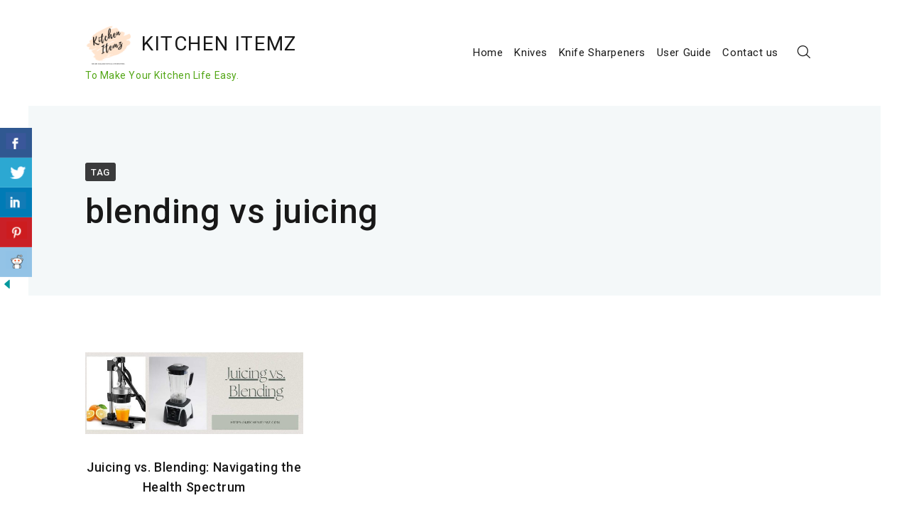

--- FILE ---
content_type: text/html; charset=UTF-8
request_url: https://kitchenitemz.com/tag/blending-vs-juicing/
body_size: 10397
content:
<!DOCTYPE html>
<html lang="en-US" xmlns="http://www.w3.org/1999/html">
<head>
    <meta charset="UTF-8">
    <meta name="viewport" content="width=device-width, initial-scale=1">
    <link rel="profile" href="https://gmpg.org/xfn/11">
    <link rel="pingback" href="https://kitchenitemz.com/xmlrpc.php">

    <meta name='robots' content='index, follow, max-image-preview:large, max-snippet:-1, max-video-preview:-1' />

	<!-- This site is optimized with the Yoast SEO plugin v21.8.1 - https://yoast.com/wordpress/plugins/seo/ -->
	<title>blending vs juicing Archives - KITCHEN ITEMZ</title>
	<link rel="canonical" href="https://kitchenitemz.com/tag/blending-vs-juicing/" />
	<meta property="og:locale" content="en_US" />
	<meta property="og:type" content="article" />
	<meta property="og:title" content="blending vs juicing Archives - KITCHEN ITEMZ" />
	<meta property="og:url" content="https://kitchenitemz.com/tag/blending-vs-juicing/" />
	<meta property="og:site_name" content="KITCHEN ITEMZ" />
	<meta name="twitter:card" content="summary_large_image" />
	<script type="application/ld+json" class="yoast-schema-graph">{"@context":"https://schema.org","@graph":[{"@type":"CollectionPage","@id":"https://kitchenitemz.com/tag/blending-vs-juicing/","url":"https://kitchenitemz.com/tag/blending-vs-juicing/","name":"blending vs juicing Archives - KITCHEN ITEMZ","isPartOf":{"@id":"https://kitchenitemz.com/#website"},"primaryImageOfPage":{"@id":"https://kitchenitemz.com/tag/blending-vs-juicing/#primaryimage"},"image":{"@id":"https://kitchenitemz.com/tag/blending-vs-juicing/#primaryimage"},"thumbnailUrl":"https://kitchenitemz.com/wp-content/uploads/2023/08/Juicing-Blending.jpg","breadcrumb":{"@id":"https://kitchenitemz.com/tag/blending-vs-juicing/#breadcrumb"},"inLanguage":"en-US"},{"@type":"ImageObject","inLanguage":"en-US","@id":"https://kitchenitemz.com/tag/blending-vs-juicing/#primaryimage","url":"https://kitchenitemz.com/wp-content/uploads/2023/08/Juicing-Blending.jpg","contentUrl":"https://kitchenitemz.com/wp-content/uploads/2023/08/Juicing-Blending.jpg","width":1920,"height":720},{"@type":"BreadcrumbList","@id":"https://kitchenitemz.com/tag/blending-vs-juicing/#breadcrumb","itemListElement":[{"@type":"ListItem","position":1,"name":"Home","item":"https://kitchenitemz.com/"},{"@type":"ListItem","position":2,"name":"blending vs juicing"}]},{"@type":"WebSite","@id":"https://kitchenitemz.com/#website","url":"https://kitchenitemz.com/","name":"KITCHEN ITEMZ","description":"To Make Your Kitchen Life Easy.","publisher":{"@id":"https://kitchenitemz.com/#organization"},"potentialAction":[{"@type":"SearchAction","target":{"@type":"EntryPoint","urlTemplate":"https://kitchenitemz.com/?s={search_term_string}"},"query-input":"required name=search_term_string"}],"inLanguage":"en-US"},{"@type":"Organization","@id":"https://kitchenitemz.com/#organization","name":"KITCHEN ITEMZ","url":"https://kitchenitemz.com/","logo":{"@type":"ImageObject","inLanguage":"en-US","@id":"https://kitchenitemz.com/#/schema/logo/image/","url":"https://kitchenitemz.com/wp-content/uploads/2019/03/Kitchen-Itemz-2.png","contentUrl":"https://kitchenitemz.com/wp-content/uploads/2019/03/Kitchen-Itemz-2.png","width":150,"height":150,"caption":"KITCHEN ITEMZ"},"image":{"@id":"https://kitchenitemz.com/#/schema/logo/image/"}}]}</script>
	<!-- / Yoast SEO plugin. -->


<link rel='dns-prefetch' href='//fonts.googleapis.com' />
<link rel='dns-prefetch' href='//www.googletagmanager.com' />
<link rel='dns-prefetch' href='//pagead2.googlesyndication.com' />
<link rel="alternate" type="application/rss+xml" title="KITCHEN ITEMZ &raquo; Feed" href="https://kitchenitemz.com/feed/" />
<link rel="alternate" type="application/rss+xml" title="KITCHEN ITEMZ &raquo; Comments Feed" href="https://kitchenitemz.com/comments/feed/" />
<link rel="alternate" type="application/rss+xml" title="KITCHEN ITEMZ &raquo; blending vs juicing Tag Feed" href="https://kitchenitemz.com/tag/blending-vs-juicing/feed/" />
<script type="text/javascript">
window._wpemojiSettings = {"baseUrl":"https:\/\/s.w.org\/images\/core\/emoji\/14.0.0\/72x72\/","ext":".png","svgUrl":"https:\/\/s.w.org\/images\/core\/emoji\/14.0.0\/svg\/","svgExt":".svg","source":{"concatemoji":"https:\/\/kitchenitemz.com\/wp-includes\/js\/wp-emoji-release.min.js?ver=6.2.8"}};
/*! This file is auto-generated */
!function(e,a,t){var n,r,o,i=a.createElement("canvas"),p=i.getContext&&i.getContext("2d");function s(e,t){p.clearRect(0,0,i.width,i.height),p.fillText(e,0,0);e=i.toDataURL();return p.clearRect(0,0,i.width,i.height),p.fillText(t,0,0),e===i.toDataURL()}function c(e){var t=a.createElement("script");t.src=e,t.defer=t.type="text/javascript",a.getElementsByTagName("head")[0].appendChild(t)}for(o=Array("flag","emoji"),t.supports={everything:!0,everythingExceptFlag:!0},r=0;r<o.length;r++)t.supports[o[r]]=function(e){if(p&&p.fillText)switch(p.textBaseline="top",p.font="600 32px Arial",e){case"flag":return s("\ud83c\udff3\ufe0f\u200d\u26a7\ufe0f","\ud83c\udff3\ufe0f\u200b\u26a7\ufe0f")?!1:!s("\ud83c\uddfa\ud83c\uddf3","\ud83c\uddfa\u200b\ud83c\uddf3")&&!s("\ud83c\udff4\udb40\udc67\udb40\udc62\udb40\udc65\udb40\udc6e\udb40\udc67\udb40\udc7f","\ud83c\udff4\u200b\udb40\udc67\u200b\udb40\udc62\u200b\udb40\udc65\u200b\udb40\udc6e\u200b\udb40\udc67\u200b\udb40\udc7f");case"emoji":return!s("\ud83e\udef1\ud83c\udffb\u200d\ud83e\udef2\ud83c\udfff","\ud83e\udef1\ud83c\udffb\u200b\ud83e\udef2\ud83c\udfff")}return!1}(o[r]),t.supports.everything=t.supports.everything&&t.supports[o[r]],"flag"!==o[r]&&(t.supports.everythingExceptFlag=t.supports.everythingExceptFlag&&t.supports[o[r]]);t.supports.everythingExceptFlag=t.supports.everythingExceptFlag&&!t.supports.flag,t.DOMReady=!1,t.readyCallback=function(){t.DOMReady=!0},t.supports.everything||(n=function(){t.readyCallback()},a.addEventListener?(a.addEventListener("DOMContentLoaded",n,!1),e.addEventListener("load",n,!1)):(e.attachEvent("onload",n),a.attachEvent("onreadystatechange",function(){"complete"===a.readyState&&t.readyCallback()})),(e=t.source||{}).concatemoji?c(e.concatemoji):e.wpemoji&&e.twemoji&&(c(e.twemoji),c(e.wpemoji)))}(window,document,window._wpemojiSettings);
</script>
<style type="text/css">
img.wp-smiley,
img.emoji {
	display: inline !important;
	border: none !important;
	box-shadow: none !important;
	height: 1em !important;
	width: 1em !important;
	margin: 0 0.07em !important;
	vertical-align: -0.1em !important;
	background: none !important;
	padding: 0 !important;
}
</style>
	
<link rel='stylesheet' id='wp-block-library-css' href='https://kitchenitemz.com/wp-includes/css/dist/block-library/style.min.css?ver=6.2.8' type='text/css' media='all' />
<link rel='stylesheet' id='classic-theme-styles-css' href='https://kitchenitemz.com/wp-includes/css/classic-themes.min.css?ver=6.2.8' type='text/css' media='all' />
<style id='global-styles-inline-css' type='text/css'>
body{--wp--preset--color--black: #000000;--wp--preset--color--cyan-bluish-gray: #abb8c3;--wp--preset--color--white: #ffffff;--wp--preset--color--pale-pink: #f78da7;--wp--preset--color--vivid-red: #cf2e2e;--wp--preset--color--luminous-vivid-orange: #ff6900;--wp--preset--color--luminous-vivid-amber: #fcb900;--wp--preset--color--light-green-cyan: #7bdcb5;--wp--preset--color--vivid-green-cyan: #00d084;--wp--preset--color--pale-cyan-blue: #8ed1fc;--wp--preset--color--vivid-cyan-blue: #0693e3;--wp--preset--color--vivid-purple: #9b51e0;--wp--preset--gradient--vivid-cyan-blue-to-vivid-purple: linear-gradient(135deg,rgba(6,147,227,1) 0%,rgb(155,81,224) 100%);--wp--preset--gradient--light-green-cyan-to-vivid-green-cyan: linear-gradient(135deg,rgb(122,220,180) 0%,rgb(0,208,130) 100%);--wp--preset--gradient--luminous-vivid-amber-to-luminous-vivid-orange: linear-gradient(135deg,rgba(252,185,0,1) 0%,rgba(255,105,0,1) 100%);--wp--preset--gradient--luminous-vivid-orange-to-vivid-red: linear-gradient(135deg,rgba(255,105,0,1) 0%,rgb(207,46,46) 100%);--wp--preset--gradient--very-light-gray-to-cyan-bluish-gray: linear-gradient(135deg,rgb(238,238,238) 0%,rgb(169,184,195) 100%);--wp--preset--gradient--cool-to-warm-spectrum: linear-gradient(135deg,rgb(74,234,220) 0%,rgb(151,120,209) 20%,rgb(207,42,186) 40%,rgb(238,44,130) 60%,rgb(251,105,98) 80%,rgb(254,248,76) 100%);--wp--preset--gradient--blush-light-purple: linear-gradient(135deg,rgb(255,206,236) 0%,rgb(152,150,240) 100%);--wp--preset--gradient--blush-bordeaux: linear-gradient(135deg,rgb(254,205,165) 0%,rgb(254,45,45) 50%,rgb(107,0,62) 100%);--wp--preset--gradient--luminous-dusk: linear-gradient(135deg,rgb(255,203,112) 0%,rgb(199,81,192) 50%,rgb(65,88,208) 100%);--wp--preset--gradient--pale-ocean: linear-gradient(135deg,rgb(255,245,203) 0%,rgb(182,227,212) 50%,rgb(51,167,181) 100%);--wp--preset--gradient--electric-grass: linear-gradient(135deg,rgb(202,248,128) 0%,rgb(113,206,126) 100%);--wp--preset--gradient--midnight: linear-gradient(135deg,rgb(2,3,129) 0%,rgb(40,116,252) 100%);--wp--preset--duotone--dark-grayscale: url('#wp-duotone-dark-grayscale');--wp--preset--duotone--grayscale: url('#wp-duotone-grayscale');--wp--preset--duotone--purple-yellow: url('#wp-duotone-purple-yellow');--wp--preset--duotone--blue-red: url('#wp-duotone-blue-red');--wp--preset--duotone--midnight: url('#wp-duotone-midnight');--wp--preset--duotone--magenta-yellow: url('#wp-duotone-magenta-yellow');--wp--preset--duotone--purple-green: url('#wp-duotone-purple-green');--wp--preset--duotone--blue-orange: url('#wp-duotone-blue-orange');--wp--preset--font-size--small: 13px;--wp--preset--font-size--medium: 20px;--wp--preset--font-size--large: 36px;--wp--preset--font-size--x-large: 42px;--wp--preset--spacing--20: 0.44rem;--wp--preset--spacing--30: 0.67rem;--wp--preset--spacing--40: 1rem;--wp--preset--spacing--50: 1.5rem;--wp--preset--spacing--60: 2.25rem;--wp--preset--spacing--70: 3.38rem;--wp--preset--spacing--80: 5.06rem;--wp--preset--shadow--natural: 6px 6px 9px rgba(0, 0, 0, 0.2);--wp--preset--shadow--deep: 12px 12px 50px rgba(0, 0, 0, 0.4);--wp--preset--shadow--sharp: 6px 6px 0px rgba(0, 0, 0, 0.2);--wp--preset--shadow--outlined: 6px 6px 0px -3px rgba(255, 255, 255, 1), 6px 6px rgba(0, 0, 0, 1);--wp--preset--shadow--crisp: 6px 6px 0px rgba(0, 0, 0, 1);}:where(.is-layout-flex){gap: 0.5em;}body .is-layout-flow > .alignleft{float: left;margin-inline-start: 0;margin-inline-end: 2em;}body .is-layout-flow > .alignright{float: right;margin-inline-start: 2em;margin-inline-end: 0;}body .is-layout-flow > .aligncenter{margin-left: auto !important;margin-right: auto !important;}body .is-layout-constrained > .alignleft{float: left;margin-inline-start: 0;margin-inline-end: 2em;}body .is-layout-constrained > .alignright{float: right;margin-inline-start: 2em;margin-inline-end: 0;}body .is-layout-constrained > .aligncenter{margin-left: auto !important;margin-right: auto !important;}body .is-layout-constrained > :where(:not(.alignleft):not(.alignright):not(.alignfull)){max-width: var(--wp--style--global--content-size);margin-left: auto !important;margin-right: auto !important;}body .is-layout-constrained > .alignwide{max-width: var(--wp--style--global--wide-size);}body .is-layout-flex{display: flex;}body .is-layout-flex{flex-wrap: wrap;align-items: center;}body .is-layout-flex > *{margin: 0;}:where(.wp-block-columns.is-layout-flex){gap: 2em;}.has-black-color{color: var(--wp--preset--color--black) !important;}.has-cyan-bluish-gray-color{color: var(--wp--preset--color--cyan-bluish-gray) !important;}.has-white-color{color: var(--wp--preset--color--white) !important;}.has-pale-pink-color{color: var(--wp--preset--color--pale-pink) !important;}.has-vivid-red-color{color: var(--wp--preset--color--vivid-red) !important;}.has-luminous-vivid-orange-color{color: var(--wp--preset--color--luminous-vivid-orange) !important;}.has-luminous-vivid-amber-color{color: var(--wp--preset--color--luminous-vivid-amber) !important;}.has-light-green-cyan-color{color: var(--wp--preset--color--light-green-cyan) !important;}.has-vivid-green-cyan-color{color: var(--wp--preset--color--vivid-green-cyan) !important;}.has-pale-cyan-blue-color{color: var(--wp--preset--color--pale-cyan-blue) !important;}.has-vivid-cyan-blue-color{color: var(--wp--preset--color--vivid-cyan-blue) !important;}.has-vivid-purple-color{color: var(--wp--preset--color--vivid-purple) !important;}.has-black-background-color{background-color: var(--wp--preset--color--black) !important;}.has-cyan-bluish-gray-background-color{background-color: var(--wp--preset--color--cyan-bluish-gray) !important;}.has-white-background-color{background-color: var(--wp--preset--color--white) !important;}.has-pale-pink-background-color{background-color: var(--wp--preset--color--pale-pink) !important;}.has-vivid-red-background-color{background-color: var(--wp--preset--color--vivid-red) !important;}.has-luminous-vivid-orange-background-color{background-color: var(--wp--preset--color--luminous-vivid-orange) !important;}.has-luminous-vivid-amber-background-color{background-color: var(--wp--preset--color--luminous-vivid-amber) !important;}.has-light-green-cyan-background-color{background-color: var(--wp--preset--color--light-green-cyan) !important;}.has-vivid-green-cyan-background-color{background-color: var(--wp--preset--color--vivid-green-cyan) !important;}.has-pale-cyan-blue-background-color{background-color: var(--wp--preset--color--pale-cyan-blue) !important;}.has-vivid-cyan-blue-background-color{background-color: var(--wp--preset--color--vivid-cyan-blue) !important;}.has-vivid-purple-background-color{background-color: var(--wp--preset--color--vivid-purple) !important;}.has-black-border-color{border-color: var(--wp--preset--color--black) !important;}.has-cyan-bluish-gray-border-color{border-color: var(--wp--preset--color--cyan-bluish-gray) !important;}.has-white-border-color{border-color: var(--wp--preset--color--white) !important;}.has-pale-pink-border-color{border-color: var(--wp--preset--color--pale-pink) !important;}.has-vivid-red-border-color{border-color: var(--wp--preset--color--vivid-red) !important;}.has-luminous-vivid-orange-border-color{border-color: var(--wp--preset--color--luminous-vivid-orange) !important;}.has-luminous-vivid-amber-border-color{border-color: var(--wp--preset--color--luminous-vivid-amber) !important;}.has-light-green-cyan-border-color{border-color: var(--wp--preset--color--light-green-cyan) !important;}.has-vivid-green-cyan-border-color{border-color: var(--wp--preset--color--vivid-green-cyan) !important;}.has-pale-cyan-blue-border-color{border-color: var(--wp--preset--color--pale-cyan-blue) !important;}.has-vivid-cyan-blue-border-color{border-color: var(--wp--preset--color--vivid-cyan-blue) !important;}.has-vivid-purple-border-color{border-color: var(--wp--preset--color--vivid-purple) !important;}.has-vivid-cyan-blue-to-vivid-purple-gradient-background{background: var(--wp--preset--gradient--vivid-cyan-blue-to-vivid-purple) !important;}.has-light-green-cyan-to-vivid-green-cyan-gradient-background{background: var(--wp--preset--gradient--light-green-cyan-to-vivid-green-cyan) !important;}.has-luminous-vivid-amber-to-luminous-vivid-orange-gradient-background{background: var(--wp--preset--gradient--luminous-vivid-amber-to-luminous-vivid-orange) !important;}.has-luminous-vivid-orange-to-vivid-red-gradient-background{background: var(--wp--preset--gradient--luminous-vivid-orange-to-vivid-red) !important;}.has-very-light-gray-to-cyan-bluish-gray-gradient-background{background: var(--wp--preset--gradient--very-light-gray-to-cyan-bluish-gray) !important;}.has-cool-to-warm-spectrum-gradient-background{background: var(--wp--preset--gradient--cool-to-warm-spectrum) !important;}.has-blush-light-purple-gradient-background{background: var(--wp--preset--gradient--blush-light-purple) !important;}.has-blush-bordeaux-gradient-background{background: var(--wp--preset--gradient--blush-bordeaux) !important;}.has-luminous-dusk-gradient-background{background: var(--wp--preset--gradient--luminous-dusk) !important;}.has-pale-ocean-gradient-background{background: var(--wp--preset--gradient--pale-ocean) !important;}.has-electric-grass-gradient-background{background: var(--wp--preset--gradient--electric-grass) !important;}.has-midnight-gradient-background{background: var(--wp--preset--gradient--midnight) !important;}.has-small-font-size{font-size: var(--wp--preset--font-size--small) !important;}.has-medium-font-size{font-size: var(--wp--preset--font-size--medium) !important;}.has-large-font-size{font-size: var(--wp--preset--font-size--large) !important;}.has-x-large-font-size{font-size: var(--wp--preset--font-size--x-large) !important;}
.wp-block-navigation a:where(:not(.wp-element-button)){color: inherit;}
:where(.wp-block-columns.is-layout-flex){gap: 2em;}
.wp-block-pullquote{font-size: 1.5em;line-height: 1.6;}
</style>
<link rel='stylesheet' id='contact-form-7-css' href='https://kitchenitemz.com/wp-content/plugins/contact-form-7/includes/css/styles.css?ver=5.8.7' type='text/css' media='all' />
<link rel='stylesheet' id='csbwf_sidebar_style-css' href='https://kitchenitemz.com/wp-content/plugins/custom-share-buttons-with-floating-sidebar/css/csbwfs.css?ver=6.2.8' type='text/css' media='all' />
<link rel='stylesheet' id='Roboto-css' href='https://fonts.googleapis.com/css?family=Roboto%3A300%2C400%2C500%2C700%2C900&#038;ver=6.2.8' type='text/css' media='all' />
<link rel='stylesheet' id='font-awesome-css' href='https://kitchenitemz.com/wp-content/plugins/elementor/assets/lib/font-awesome/css/font-awesome.min.css?ver=4.7.0' type='text/css' media='all' />
<link rel='stylesheet' id='envy-blog-style-css' href='https://kitchenitemz.com/wp-content/themes/envy-blog/style.css?ver=6.2.8' type='text/css' media='all' />
<script type='text/javascript' src='https://kitchenitemz.com/wp-includes/js/jquery/jquery.min.js?ver=3.6.4' id='jquery-core-js'></script>
<script type='text/javascript' id='jquery-core-js-after'>

	  var windWidth=jQuery( window ).width();
	  //alert(windWidth);
	  var animateWidth;
	  var defaultAnimateWidth;	jQuery(document).ready(function() { 
	animateWidth="55";
    defaultAnimateWidth= animateWidth-10;
	animateHeight="49";
	defaultAnimateHeight= animateHeight-2;jQuery("div.csbwfsbtns a").hover(function(){
  jQuery(this).animate({width:animateWidth});
  },function(){
    jQuery(this).stop( true, true ).animate({width:defaultAnimateWidth});
  });jQuery("div.csbwfs-show").hide();
  jQuery("div.csbwfs-show a").click(function(){
    jQuery("div#csbwfs-social-inner").show(500);
     jQuery("div.csbwfs-show").hide(500);
    jQuery("div.csbwfs-hide").show(500);
    csbwfsSetCookie("csbwfs_show_hide_status","active","1");
  });
  
  jQuery("div.csbwfs-hide a").click(function(){
     jQuery("div.csbwfs-show").show(500);
      jQuery("div.csbwfs-hide").hide(500);
     jQuery("div#csbwfs-social-inner").hide(500);
     csbwfsSetCookie("csbwfs_show_hide_status","in_active","1");
  });var button_status=csbwfsGetCookie("csbwfs_show_hide_status");
    if (button_status =="in_active") {
      jQuery("div.csbwfs-show").show();
      jQuery("div.csbwfs-hide").hide();
     jQuery("div#csbwfs-social-inner").hide();
    } else {
      jQuery("div#csbwfs-social-inner").show();
     jQuery("div.csbwfs-show").hide();
    jQuery("div.csbwfs-hide").show();
    }});
 csbwfsCheckCookie();function csbwfsSetCookie(cname,cvalue,exdays) {
    var d = new Date();
    d.setTime(d.getTime() + (exdays*24*60*60*1000));
    var expires = "expires=" + d.toGMTString();
    document.cookie = cname+"="+cvalue+"; "+expires;
}

function csbwfsGetCookie(cname) {
    var name = cname + "=";
    var ca = document.cookie.split(';');
    for(var i=0; i<ca.length; i++) {
        var c = ca[i];
        while (c.charAt(0)==' ') c = c.substring(1);
        if (c.indexOf(name) != -1) {
            return c.substring(name.length, c.length);
        }
    }
    return "";
}

function csbwfsCheckCookie() {
	var hideshowhide = ""
    var button_status=csbwfsGetCookie("csbwfs_show_hide_status");
    if (button_status != "") {
        
    } else {
        csbwfsSetCookie("csbwfs_show_hide_status", "active",1);
    }
    if(hideshowhide=="yes")
    {
    csbwfsSetCookie("csbwfs_show_hide_status", "active",0);
    }
}
</script>
<script type='text/javascript' src='https://kitchenitemz.com/wp-includes/js/jquery/jquery-migrate.min.js?ver=3.4.0' id='jquery-migrate-js'></script>
<link rel="https://api.w.org/" href="https://kitchenitemz.com/wp-json/" /><link rel="alternate" type="application/json" href="https://kitchenitemz.com/wp-json/wp/v2/tags/252" /><link rel="EditURI" type="application/rsd+xml" title="RSD" href="https://kitchenitemz.com/xmlrpc.php?rsd" />
<link rel="wlwmanifest" type="application/wlwmanifest+xml" href="https://kitchenitemz.com/wp-includes/wlwmanifest.xml" />
<meta name="generator" content="WordPress 6.2.8" />
<style>/* CSS added by WP Meta and Date Remover*/.entry-meta {display:none !important;}
	.home .entry-meta { display: none; }
	.entry-footer {display:none !important;}
	.home .entry-footer { display: none; }</style><meta name="generator" content="Site Kit by Google 1.170.0" />		<script type="text/javascript" async defer data-pin-color="red"  data-pin-hover="true"
			src="https://kitchenitemz.com/wp-content/plugins/pinterest-pin-it-button-on-image-hover-and-post/js/pinit.js"></script>
		
	<style></style>

	
<!-- Google AdSense meta tags added by Site Kit -->
<meta name="google-adsense-platform-account" content="ca-host-pub-2644536267352236">
<meta name="google-adsense-platform-domain" content="sitekit.withgoogle.com">
<!-- End Google AdSense meta tags added by Site Kit -->
<meta name="generator" content="Elementor 3.23.4; features: additional_custom_breakpoints, e_lazyload; settings: css_print_method-external, google_font-enabled, font_display-auto">
			<style>
				.e-con.e-parent:nth-of-type(n+4):not(.e-lazyloaded):not(.e-no-lazyload),
				.e-con.e-parent:nth-of-type(n+4):not(.e-lazyloaded):not(.e-no-lazyload) * {
					background-image: none !important;
				}
				@media screen and (max-height: 1024px) {
					.e-con.e-parent:nth-of-type(n+3):not(.e-lazyloaded):not(.e-no-lazyload),
					.e-con.e-parent:nth-of-type(n+3):not(.e-lazyloaded):not(.e-no-lazyload) * {
						background-image: none !important;
					}
				}
				@media screen and (max-height: 640px) {
					.e-con.e-parent:nth-of-type(n+2):not(.e-lazyloaded):not(.e-no-lazyload),
					.e-con.e-parent:nth-of-type(n+2):not(.e-lazyloaded):not(.e-no-lazyload) * {
						background-image: none !important;
					}
				}
			</style>
			<style type="text/css" id="custom-background-css">
body.custom-background { background-color: #ffffff; }
</style>
	
<!-- Google AdSense snippet added by Site Kit -->
<script async="async" src="https://pagead2.googlesyndication.com/pagead/js/adsbygoogle.js?client=ca-pub-2673791565981695&amp;host=ca-host-pub-2644536267352236" crossorigin="anonymous" type="text/javascript"></script>

<!-- End Google AdSense snippet added by Site Kit -->
<link rel="icon" href="https://kitchenitemz.com/wp-content/uploads/2019/03/cropped-Kitchen-Itemz-3-32x32.png" sizes="32x32" />
<link rel="icon" href="https://kitchenitemz.com/wp-content/uploads/2019/03/cropped-Kitchen-Itemz-3-192x192.png" sizes="192x192" />
<link rel="apple-touch-icon" href="https://kitchenitemz.com/wp-content/uploads/2019/03/cropped-Kitchen-Itemz-3-180x180.png" />
<meta name="msapplication-TileImage" content="https://kitchenitemz.com/wp-content/uploads/2019/03/cropped-Kitchen-Itemz-3-270x270.png" />
		<style type="text/css" id="wp-custom-css">
			.blog-layout-1.masonry .entry-title {
    margin-top: 8px;
    text-align: center;
}
.blog-layout-1.masonry .entry-content p {
    margin-bottom: 0;
    text-align: center;
}
/* Link */
a:hover {
	color: #52a615;
}

/* Main Nav bar*/
.main-navigation li.current-menu-item a {
	color: #52a615 !important;
}
.main-navigation li:hover > a {
	font-weight: bolder;
	color: #52a615 !important;
}

/* Copy right text & details  */
.copyright-text-details {
	font-size: 0.8rem;
}
.copyright-text {
	font-size: 0.7rem;
	line-height: 0.9;
}
.copyright-bar {
	line-height: 0.5;
}

/* footer menu */
.footer-menubar a {
	line-height: 0.6;
}
.footer-menubar > a:hover {
	font-weight: bolder;
	color: black !important;
}

/* for social profile widget */
.footer-col-4 {
	width: 100%;
	padding: 0 10%;
}
.widget-title {
	text-align: center;
}
.social-profiles-section{
	margin-bottom: 5% !important;
}
.social-profiles-widget ul{
	justify-content: space-evenly
}		</style>
		<style id="kirki-inline-styles">.site-branding h1 a{color:#1e1f1f;}.site-branding h1 a:hover{color:#830606;}.site-branding p{color:#52a615;}</style></head>

<body data-rsssl=1 class="archive tag tag-blending-vs-juicing tag-252 custom-background wp-custom-logo hfeed elementor-default elementor-kit-1171">

<svg xmlns="http://www.w3.org/2000/svg" viewBox="0 0 0 0" width="0" height="0" focusable="false" role="none" style="visibility: hidden; position: absolute; left: -9999px; overflow: hidden;" ><defs><filter id="wp-duotone-dark-grayscale"><feColorMatrix color-interpolation-filters="sRGB" type="matrix" values=" .299 .587 .114 0 0 .299 .587 .114 0 0 .299 .587 .114 0 0 .299 .587 .114 0 0 " /><feComponentTransfer color-interpolation-filters="sRGB" ><feFuncR type="table" tableValues="0 0.49803921568627" /><feFuncG type="table" tableValues="0 0.49803921568627" /><feFuncB type="table" tableValues="0 0.49803921568627" /><feFuncA type="table" tableValues="1 1" /></feComponentTransfer><feComposite in2="SourceGraphic" operator="in" /></filter></defs></svg><svg xmlns="http://www.w3.org/2000/svg" viewBox="0 0 0 0" width="0" height="0" focusable="false" role="none" style="visibility: hidden; position: absolute; left: -9999px; overflow: hidden;" ><defs><filter id="wp-duotone-grayscale"><feColorMatrix color-interpolation-filters="sRGB" type="matrix" values=" .299 .587 .114 0 0 .299 .587 .114 0 0 .299 .587 .114 0 0 .299 .587 .114 0 0 " /><feComponentTransfer color-interpolation-filters="sRGB" ><feFuncR type="table" tableValues="0 1" /><feFuncG type="table" tableValues="0 1" /><feFuncB type="table" tableValues="0 1" /><feFuncA type="table" tableValues="1 1" /></feComponentTransfer><feComposite in2="SourceGraphic" operator="in" /></filter></defs></svg><svg xmlns="http://www.w3.org/2000/svg" viewBox="0 0 0 0" width="0" height="0" focusable="false" role="none" style="visibility: hidden; position: absolute; left: -9999px; overflow: hidden;" ><defs><filter id="wp-duotone-purple-yellow"><feColorMatrix color-interpolation-filters="sRGB" type="matrix" values=" .299 .587 .114 0 0 .299 .587 .114 0 0 .299 .587 .114 0 0 .299 .587 .114 0 0 " /><feComponentTransfer color-interpolation-filters="sRGB" ><feFuncR type="table" tableValues="0.54901960784314 0.98823529411765" /><feFuncG type="table" tableValues="0 1" /><feFuncB type="table" tableValues="0.71764705882353 0.25490196078431" /><feFuncA type="table" tableValues="1 1" /></feComponentTransfer><feComposite in2="SourceGraphic" operator="in" /></filter></defs></svg><svg xmlns="http://www.w3.org/2000/svg" viewBox="0 0 0 0" width="0" height="0" focusable="false" role="none" style="visibility: hidden; position: absolute; left: -9999px; overflow: hidden;" ><defs><filter id="wp-duotone-blue-red"><feColorMatrix color-interpolation-filters="sRGB" type="matrix" values=" .299 .587 .114 0 0 .299 .587 .114 0 0 .299 .587 .114 0 0 .299 .587 .114 0 0 " /><feComponentTransfer color-interpolation-filters="sRGB" ><feFuncR type="table" tableValues="0 1" /><feFuncG type="table" tableValues="0 0.27843137254902" /><feFuncB type="table" tableValues="0.5921568627451 0.27843137254902" /><feFuncA type="table" tableValues="1 1" /></feComponentTransfer><feComposite in2="SourceGraphic" operator="in" /></filter></defs></svg><svg xmlns="http://www.w3.org/2000/svg" viewBox="0 0 0 0" width="0" height="0" focusable="false" role="none" style="visibility: hidden; position: absolute; left: -9999px; overflow: hidden;" ><defs><filter id="wp-duotone-midnight"><feColorMatrix color-interpolation-filters="sRGB" type="matrix" values=" .299 .587 .114 0 0 .299 .587 .114 0 0 .299 .587 .114 0 0 .299 .587 .114 0 0 " /><feComponentTransfer color-interpolation-filters="sRGB" ><feFuncR type="table" tableValues="0 0" /><feFuncG type="table" tableValues="0 0.64705882352941" /><feFuncB type="table" tableValues="0 1" /><feFuncA type="table" tableValues="1 1" /></feComponentTransfer><feComposite in2="SourceGraphic" operator="in" /></filter></defs></svg><svg xmlns="http://www.w3.org/2000/svg" viewBox="0 0 0 0" width="0" height="0" focusable="false" role="none" style="visibility: hidden; position: absolute; left: -9999px; overflow: hidden;" ><defs><filter id="wp-duotone-magenta-yellow"><feColorMatrix color-interpolation-filters="sRGB" type="matrix" values=" .299 .587 .114 0 0 .299 .587 .114 0 0 .299 .587 .114 0 0 .299 .587 .114 0 0 " /><feComponentTransfer color-interpolation-filters="sRGB" ><feFuncR type="table" tableValues="0.78039215686275 1" /><feFuncG type="table" tableValues="0 0.94901960784314" /><feFuncB type="table" tableValues="0.35294117647059 0.47058823529412" /><feFuncA type="table" tableValues="1 1" /></feComponentTransfer><feComposite in2="SourceGraphic" operator="in" /></filter></defs></svg><svg xmlns="http://www.w3.org/2000/svg" viewBox="0 0 0 0" width="0" height="0" focusable="false" role="none" style="visibility: hidden; position: absolute; left: -9999px; overflow: hidden;" ><defs><filter id="wp-duotone-purple-green"><feColorMatrix color-interpolation-filters="sRGB" type="matrix" values=" .299 .587 .114 0 0 .299 .587 .114 0 0 .299 .587 .114 0 0 .299 .587 .114 0 0 " /><feComponentTransfer color-interpolation-filters="sRGB" ><feFuncR type="table" tableValues="0.65098039215686 0.40392156862745" /><feFuncG type="table" tableValues="0 1" /><feFuncB type="table" tableValues="0.44705882352941 0.4" /><feFuncA type="table" tableValues="1 1" /></feComponentTransfer><feComposite in2="SourceGraphic" operator="in" /></filter></defs></svg><svg xmlns="http://www.w3.org/2000/svg" viewBox="0 0 0 0" width="0" height="0" focusable="false" role="none" style="visibility: hidden; position: absolute; left: -9999px; overflow: hidden;" ><defs><filter id="wp-duotone-blue-orange"><feColorMatrix color-interpolation-filters="sRGB" type="matrix" values=" .299 .587 .114 0 0 .299 .587 .114 0 0 .299 .587 .114 0 0 .299 .587 .114 0 0 " /><feComponentTransfer color-interpolation-filters="sRGB" ><feFuncR type="table" tableValues="0.098039215686275 1" /><feFuncG type="table" tableValues="0 0.66274509803922" /><feFuncB type="table" tableValues="0.84705882352941 0.41960784313725" /><feFuncA type="table" tableValues="1 1" /></feComponentTransfer><feComposite in2="SourceGraphic" operator="in" /></filter></defs></svg>
<div class="container">
    <div class="row">

        
        <a class="skip-link screen-reader-text" href="#content">Skip to content</a>

        <header class="nav-bar nav-down">

            
            <div class="nav-bar-container header-layout-1">

                <div class="site-branding">

            <p class="site-title">
            <a href="https://kitchenitemz.com/" class="custom-logo-link" rel="home"><img width="150" height="150" src="https://kitchenitemz.com/wp-content/uploads/2019/03/Kitchen-Itemz-2.png" class="custom-logo" alt="KITCHEN ITEMZ" decoding="async" /></a>
                            <a href="https://kitchenitemz.com/" rel="home">
                    KITCHEN ITEMZ                </a>
                    </p>
    
                <p class="site-description">To Make Your Kitchen Life Easy.</p>
            </div><!-- .site-branding -->

<div id="site-navigation" class="main-navigation" role="navigation">
    <div class="main-navigation-wrap d-none d-lg-block">
        <div class="menu-main-menu-container"><ul id="menu-main-menu" class="menu"><li id="menu-item-58" class="menu-item menu-item-type-custom menu-item-object-custom menu-item-home menu-item-58"><a href="https://kitchenitemz.com/">Home</a></li>
<li id="menu-item-693" class="menu-item menu-item-type-taxonomy menu-item-object-category menu-item-693"><a href="https://kitchenitemz.com/category/knives/">Knives</a></li>
<li id="menu-item-1236" class="menu-item menu-item-type-taxonomy menu-item-object-category menu-item-1236"><a href="https://kitchenitemz.com/category/knife-sharpeners/">Knife Sharpeners</a></li>
<li id="menu-item-1225" class="menu-item menu-item-type-taxonomy menu-item-object-category menu-item-1225"><a href="https://kitchenitemz.com/category/user-guide/">User Guide</a></li>
<li id="menu-item-80" class="menu-item menu-item-type-post_type menu-item-object-page menu-item-80"><a href="https://kitchenitemz.com/contact-us/">Contact us</a></li>
</ul></div>    </div>

    <div class="main-navigation-wrap main-navigation-sm d-lg-none">
        <div class="menu-main-menu-container"><ul id="menu-main-menu-1" class="menu"><li class="menu-item menu-item-type-custom menu-item-object-custom menu-item-home menu-item-58"><a href="https://kitchenitemz.com/">Home</a></li>
<li class="menu-item menu-item-type-taxonomy menu-item-object-category menu-item-693"><a href="https://kitchenitemz.com/category/knives/">Knives</a></li>
<li class="menu-item menu-item-type-taxonomy menu-item-object-category menu-item-1236"><a href="https://kitchenitemz.com/category/knife-sharpeners/">Knife Sharpeners</a></li>
<li class="menu-item menu-item-type-taxonomy menu-item-object-category menu-item-1225"><a href="https://kitchenitemz.com/category/user-guide/">User Guide</a></li>
<li class="menu-item menu-item-type-post_type menu-item-object-page menu-item-80"><a href="https://kitchenitemz.com/contact-us/">Contact us</a></li>
</ul></div>    </div>

    <div class="nav-bar-extended">
                    <ul>
                <li class="nav-bar-search-icon"><a href="#"><i class="pt-icon-search"></i></a></li>
                            </ul>
        
        <div class="hamburger-menu hamburger-menu-primary">
            <a href="#">
                <span></span>
                <span></span>
                <span></span>
                <span></span>
            </a>
        </div><!-- .hamburger-menu -->
    </div><!-- .nav-bar-extended -->
    <div class="main-navigation-wrap main-navigation-sm mobile-only">
        <button class="circular-focus screen-reader-text" data-goto=".menu > li:first-child > a">Circular focus</button>
            <div class="menu-main-menu-container"><ul id="menu-main-menu-2" class="menu"><li class="menu-item menu-item-type-custom menu-item-object-custom menu-item-home menu-item-58"><a href="https://kitchenitemz.com/">Home</a></li>
<li class="menu-item menu-item-type-taxonomy menu-item-object-category menu-item-693"><a href="https://kitchenitemz.com/category/knives/">Knives</a></li>
<li class="menu-item menu-item-type-taxonomy menu-item-object-category menu-item-1236"><a href="https://kitchenitemz.com/category/knife-sharpeners/">Knife Sharpeners</a></li>
<li class="menu-item menu-item-type-taxonomy menu-item-object-category menu-item-1225"><a href="https://kitchenitemz.com/category/user-guide/">User Guide</a></li>
<li class="menu-item menu-item-type-post_type menu-item-object-page menu-item-80"><a href="https://kitchenitemz.com/contact-us/">Contact us</a></li>
</ul></div>             <div class="hamburger-menu hamburger-menu-primary always-open">
                <a href="#">
                    <span></span>
                    <span></span>
                    <span></span>
                    <span></span>
                </a>
            </div><!--.hamburger-menu -->
        <button class="circular-focus screen-reader-text" data-goto=".menu > li:first-child > a">Circular focus</button>
    </div>
</div><!-- #site-navigation -->

    <div class="nav-bar-search-wrap transition-5">
        
        <div class="nav-bar-search-holder">
            <button class="circular-focus screen-reader-text" data-goto=".nav-bar-search-close">Circular focus</button>
            <form role="search" method="get" class="search-form" action="https://kitchenitemz.com/">
				<label>
					<span class="screen-reader-text">Search for:</span>
					<input type="search" class="search-field" placeholder="Search &hellip;" value="" name="s" />
				</label>
				<input type="submit" class="search-submit" value="Search" />
			</form>            <a class="nav-bar-search-close" href="#"><i class="pt-icon-close transition-5"></i></a>
            <button class="circular-focus screen-reader-text" data-goto=".search-field">Circular focus</button>
        </div><!-- .nav-bar-search-holder -->
    </div><!-- .nav-bar-search-wrap -->

            </div><!-- .nav-bar-container -->
        </header><!-- .nav-bar -->

        <div class="nav-bar-separator"></div><!-- .nab-bar-separator -->
    </div><!-- .row -->

    <div id="content" class="site-content">


    <div class="row">
        <header class="page-header">
            <div class="page-header-content">
                <h1 class="page-title"><label><span>Tag </span></label>blending vs juicing</h1>
            </div><!-- .page-header-content -->
        </header><!-- .page-header -->
    </div><!-- .row -->

    <div class="row">
        <div id="primary" class="content-area">
            <div class="blog-layout blog-layout-1 masonry has-col-3">
    <article id="post-1349" class="col-3 child-element post-1349 post type-post status-publish format-standard has-post-thumbnail hentry category-home category-user-guide tag-blending-vegetables-vs-juicing tag-blending-vs-juicing tag-blending-vs-juicing-101 tag-juicing-and-blending tag-juicing-in-a-blender tag-juicing-or-blending tag-juicing-vs-blending tag-juicing-vs-blending-benefits tag-juicing-vs-blending-calories tag-juicing-vs-blending-dr-mercola tag-juicing-vs-blending-for-cancer tag-juicing-vs-blending-mercola tag-juicing-vs-blending-nutrition tag-juicing-vs-blending-vegetables tag-juicing-vs-blending-youtube tag-juicing-vs-blending-which-is-healthier tag-juicingvsblending content-wrap">
        <div class="post-wrap">

            
                <figure class="featured-image" style="padding-top: 37.5%;">
                    <a class="post-format" href="https://kitchenitemz.com/juicing-vs-blending-navigating-the-health-spectrum/">
                        <img fetchpriority="high" width="600" height="225" src="https://kitchenitemz.com/wp-content/uploads/2023/08/Juicing-Blending-600x225.jpg" class="wp-post-image attachment-envy-blog-600-auto size-envy-blog-600-auto" alt="Juicing vs. Blending: Navigating the Health Spectrum">                    </a>
                </figure><!-- .featured-image -->

            
            <div class="content-holder">

                <div class="entry-meta">
                    <span class="post-date">
                        <span class="date-format"><a href="https://kitchenitemz.com/juicing-vs-blending-navigating-the-health-spectrum/" rel="bookmark"><time class="entry-date published" datetime=""></time><time class="updated" datetime=""></time></a></span>                    </span>
                </div><!-- .entry-meta -->

                <h2 class="entry-title">

                    <a href="https://kitchenitemz.com/juicing-vs-blending-navigating-the-health-spectrum/" rel="bookmark">
                        Juicing vs. Blending: Navigating the Health Spectrum                    </a>

                </h2>

            <div class="entry-content">
                <p>In the realm of liquid nutrition, the debate between juicing and blending has captured the attention of health-conscious&#8230;</p>
            </div><!-- .entry-summary -->

            <footer class="entry-footer">
                            <a class="btn arrow" href="https://kitchenitemz.com/juicing-vs-blending-navigating-the-health-spectrum/">Discover</a>
                    </footer><!-- .entry-footer -->

        </div><!-- .post-wrap -->
    </article><!-- #post-1349 -->

</div><!-- .blog-layout-1-->        </div>

    </div><!-- .row -->

</div><!-- #content -->

    <footer class="site-footer">

        
                <div class="footer-widgets footer-layout-8">
                    
<div class="footer-col-4">
    </div><!-- .col-4 -->

<div class="footer-col-4">
    <aside id="envy_blog_social_profiles_widget-7" class="widget social-profiles-section">
        <div class="social-profiles-widget">
                            <h3 class="widget-title">Connect with us</h3>
            
                            <ul>
                    
                            <li><a href="https://www.facebook.com/kitchenitemzz/" target="_blank"><img src="https://kitchenitemz.com/wp-content/uploads/2019/02/fb-icon-3-150x150.png" /></a></li>

                            
                            <li><a href="https://www.pinterest.com/seomechanic/" target="_blank"><img src="https://kitchenitemz.com/wp-content/uploads/2019/02/Pinterest-logo-1-150x150.png" /></a></li>

                            
                            <li><a href="https://twitter.com/KitchenItemzz" target="_blank"><img src="https://kitchenitemz.com/wp-content/uploads/2019/02/twitter-1-150x150.png" /></a></li>

                            
                            <li><a href="https://www.reddit.com/user/kitchenitemzz" target="_blank"><img src="https://kitchenitemz.com/wp-content/uploads/2019/02/reddit-1-150x150.png" /></a></li>

                            
                            <li><a href="https://www.instagram.com/kitchenitemzz/" target="_blank"><img src="https://kitchenitemz.com/wp-content/uploads/2019/02/insta-1-150x150.jpg" /></a></li>

                                            </ul><!-- .social-profiles -->
                    </div><!-- .social-profiles-sec -->

        </aside></div><!-- .col-4 -->

<div class="footer-col-4">
    </div><!-- .col-4 -->

<div class="footer-col-4">
    </div><!-- .col-4 -->
                </div><!-- .footer-widgets -->
                
    </footer><!-- .site-footer -->

    
        <div class="back-to-top">
            Back to Top        </div><!-- #back-to-top -->

    
</div><!-- .container -->

<div id="csbwfs-delaydiv"><div class="csbwfs-social-widget"  id="csbwfs-left" title="Share This With Your Friends"  style="top:25%;left:0;"><div class="csbwfs-show"><a href="javascript:" title="Show Buttons" id="csbwfs-show"><img src="https://kitchenitemz.com/wp-content/plugins/custom-share-buttons-with-floating-sidebar/images/hide-l.png" alt="Show Buttons"></a></div><div id="csbwfs-social-inner"><div class="csbwfs-sbutton csbwfsbtns"><div id="csbwfs-fb" class="csbwfs-fb"><a href="javascript:" onclick="javascript:window.open('//www.facebook.com/sharer/sharer.php?u=https://kitchenitemz.com/tag/blending-vs-juicing/', '', 'menubar=no,toolbar=no,resizable=yes,scrollbars=yes,height=300,width=600');return false;" target="_blank" title="Share On Facebook" ><i class="csbwfs_facebook"></i></a></div></div><div class="csbwfs-sbutton csbwfsbtns"><div id="csbwfs-tw" class="csbwfs-tw"><a href="javascript:" onclick="window.open('//twitter.com/share?url=https://kitchenitemz.com/tag/blending-vs-juicing/&text=blending%20vs%20juicing%20Archives%20-%20KITCHEN%20ITEMZ','_blank','width=800,height=300')" title="Share On Twitter" ><i class="csbwfs_twitter"></i></a></div></div><div class="csbwfs-sbutton csbwfsbtns"><div id="csbwfs-li" class="csbwfs-li"><a href="javascript:" onclick="javascript:window.open('//www.linkedin.com/cws/share?mini=true&url=https://kitchenitemz.com/tag/blending-vs-juicing/','','menubar=no,toolbar=no,resizable=yes,scrollbars=yes,height=600,width=800');return false;" title="Share On Linkedin" ><i class="csbwfs_linkedin"></i></a></div></div><div class="csbwfs-sbutton csbwfsbtns"><div id="csbwfs-pin" class="csbwfs-pin"><a onclick="javascript:void((function(){var e=document.createElement('script');e.setAttribute('type','text/javascript');e.setAttribute('charset','UTF-8');e.setAttribute('src','//assets.pinterest.com/js/pinmarklet.js?r='+Math.random()*99999999);document.body.appendChild(e)})());" href="javascript:void(0);"  title="Share On Pinterest"><i class="csbwfs_pinterest"></i></a></div></div><div class="csbwfs-sbutton csbwfsbtns"><div id="csbwfs-re" class="csbwfs-re"><a onclick="window.open('//reddit.com/submit?url=https://kitchenitemz.com/tag/blending-vs-juicing/&amp;title=blending%20vs%20juicing%20Archives%20-%20KITCHEN%20ITEMZ','Reddit','toolbar=0,status=0,width=1000,height=800');" href="javascript:void(0);"  title="Share On Reddit"><i class="csbwfs_reddit"></i></a></div></div></div><div class="csbwfs-hide"><a href="javascript:" title="Hide Buttons" id="csbwfs-hide"><img src="https://kitchenitemz.com/wp-content/plugins/custom-share-buttons-with-floating-sidebar/images/hide.png" alt="Hide Buttons"></a></div></div></div>			<script type='text/javascript'>
				const lazyloadRunObserver = () => {
					const lazyloadBackgrounds = document.querySelectorAll( `.e-con.e-parent:not(.e-lazyloaded)` );
					const lazyloadBackgroundObserver = new IntersectionObserver( ( entries ) => {
						entries.forEach( ( entry ) => {
							if ( entry.isIntersecting ) {
								let lazyloadBackground = entry.target;
								if( lazyloadBackground ) {
									lazyloadBackground.classList.add( 'e-lazyloaded' );
								}
								lazyloadBackgroundObserver.unobserve( entry.target );
							}
						});
					}, { rootMargin: '200px 0px 200px 0px' } );
					lazyloadBackgrounds.forEach( ( lazyloadBackground ) => {
						lazyloadBackgroundObserver.observe( lazyloadBackground );
					} );
				};
				const events = [
					'DOMContentLoaded',
					'elementor/lazyload/observe',
				];
				events.forEach( ( event ) => {
					document.addEventListener( event, lazyloadRunObserver );
				} );
			</script>
			<script type='text/javascript' id='custom-script-js-extra'>
/* <![CDATA[ */
var wpdata = {"object_id":"252","site_url":"https:\/\/kitchenitemz.com"};
/* ]]> */
</script>
<script type='text/javascript' src='https://kitchenitemz.com/wp-content/plugins/wp-meta-and-date-remover/assets/js/inspector.js?ver=1.1' id='custom-script-js'></script>
<script type='text/javascript' src='https://kitchenitemz.com/wp-content/plugins/contact-form-7/includes/swv/js/index.js?ver=5.8.7' id='swv-js'></script>
<script type='text/javascript' id='contact-form-7-js-extra'>
/* <![CDATA[ */
var wpcf7 = {"api":{"root":"https:\/\/kitchenitemz.com\/wp-json\/","namespace":"contact-form-7\/v1"},"cached":"1"};
/* ]]> */
</script>
<script type='text/javascript' src='https://kitchenitemz.com/wp-content/plugins/contact-form-7/includes/js/index.js?ver=5.8.7' id='contact-form-7-js'></script>
<script type='text/javascript' src='https://kitchenitemz.com/wp-content/plugins/pinterest-pin-it-button-on-image-hover-and-post/js/main.js?ver=6.2.8' id='wl-pin-main-js'></script>
<script type='text/javascript' id='wl-pin-main-js-after'>
jQuery(document).ready(function(){jQuery(".is-cropped img").each(function(){jQuery(this).attr("style", "min-height: 120px;min-width: 100px;");});jQuery(".avatar").attr("style", "min-width: unset; min-height: unset;");});
</script>
<script type='text/javascript' src='https://kitchenitemz.com/wp-includes/js/imagesloaded.min.js?ver=4.1.4' id='imagesloaded-js'></script>
<script type='text/javascript' src='https://kitchenitemz.com/wp-includes/js/masonry.min.js?ver=4.2.2' id='masonry-js'></script>
<script type='text/javascript' src='https://kitchenitemz.com/wp-content/themes/envy-blog/assets/js/theme-custom.min.js?ver=1.4.6' id='envy-blog-custom-js'></script>
    <script>
        /(trident|msie)/i.test(navigator.userAgent)&&document.getElementById&&window.addEventListener&&window.addEventListener("hashchange",function(){var t,e=location.hash.substring(1);/^[A-z0-9_-]+$/.test(e)&&(t=document.getElementById(e))&&(/^(?:a|select|input|button|textarea)$/i.test(t.tagName)||(t.tabIndex=-1),t.focus())},!1);
    </script>
    
</body>
</html>

<!-- Page cached by LiteSpeed Cache 7.7 on 2026-01-16 18:10:23 -->

--- FILE ---
content_type: text/html; charset=utf-8
request_url: https://www.google.com/recaptcha/api2/aframe
body_size: 267
content:
<!DOCTYPE HTML><html><head><meta http-equiv="content-type" content="text/html; charset=UTF-8"></head><body><script nonce="FZahAsGymS42QPqG6hXtxQ">/** Anti-fraud and anti-abuse applications only. See google.com/recaptcha */ try{var clients={'sodar':'https://pagead2.googlesyndication.com/pagead/sodar?'};window.addEventListener("message",function(a){try{if(a.source===window.parent){var b=JSON.parse(a.data);var c=clients[b['id']];if(c){var d=document.createElement('img');d.src=c+b['params']+'&rc='+(localStorage.getItem("rc::a")?sessionStorage.getItem("rc::b"):"");window.document.body.appendChild(d);sessionStorage.setItem("rc::e",parseInt(sessionStorage.getItem("rc::e")||0)+1);localStorage.setItem("rc::h",'1768831860846');}}}catch(b){}});window.parent.postMessage("_grecaptcha_ready", "*");}catch(b){}</script></body></html>

--- FILE ---
content_type: text/css
request_url: https://kitchenitemz.com/wp-content/themes/envy-blog/style.css?ver=6.2.8
body_size: 18852
content:
/*
Theme Name: Envy Blog
Version: 1.4.6
Tested up to: 5.8
Requires PHP: 5.6
Author: Precise Themes
Author URI: https://precisethemes.com/
Theme URI: http://precisethemes.com/envy-blog/
Description: Envy Blog is clean, modern & minimal WordPress theme with responsive design and beautifully designed theme perfectly for blogger. Suitable for Personal Blog, Travel Blog, Niche Blog, Corporate Blog, Marketing Blog, Fashion Blog, Organic Blog, Foods Blog, Magazine and/or any kind of blog. DEMO: https://precisethemes.com/demo/envy-blog/
Tags: grid-layout, one-column, two-columns, left-sidebar, right-sidebar, flexible-header, custom-background, custom-colors, custom-header, custom-menu, custom-logo, featured-images, footer-widgets, full-width-template, theme-options, threaded-comments, translation-ready, blog, e-commerce

License: GNU General Public License v2 or later
License URI: http://www.gnu.org/licenses/gpl-2.0.html
Text Domain: envy-blog
*/

/*--------------------------------------------------------------
# Normalize
--------------------------------------------------------------*/
/*! normalize.css v7.0.0 | MIT License | github.com/necolas/normalize.css */
button,hr,input{overflow:visible}audio,canvas,progress,video{display:inline-block}progress,sub,sup{vertical-align:baseline}[type=checkbox],[type=radio],legend{-webkit-box-sizing:border-box;-moz-box-sizing:border-box;box-sizing:border-box;padding:0}html{line-height:1.15;-ms-text-size-adjust:100%;-webkit-text-size-adjust:100%}body{margin:0}article,aside,details,figcaption,figure,footer,header,main,menu,nav,section{display:block}h1{font-size:2em;margin:.67em 0}figure{margin:1em 40px}hr{-webkit-box-sizing:content-box;-moz-box-sizing:content-box;box-sizing:content-box;height:0}code,kbd,pre,samp{font-family:monospace,monospace;font-size:1em}a{background-color:transparent;-webkit-text-decoration-skip:objects}abbr[title]{border-bottom:none;text-decoration:underline;text-decoration:underline dotted}b,strong{font-weight:bolder}dfn{font-style:italic}mark{background-color:#ff0;color:#000}small{font-size:80%}sub,sup{font-size:75%;line-height:0;position:relative}sub{bottom:-.25em}sup{top:-.5em}audio:not([controls]){display:none;height:0}img{border-style:none}svg:not(:root){overflow:hidden}button,input,optgroup,select,textarea{font-family:sans-serif;font-size:100%;line-height:1.15;margin:0}button,select{text-transform:none}[type=reset],[type=submit],button,html [type=button]{-webkit-appearance:button}[type=button]::-moz-focus-inner,[type=reset]::-moz-focus-inner,[type=submit]::-moz-focus-inner,button::-moz-focus-inner{border-style:none;padding:0}[type=button]:-moz-focusring,[type=reset]:-moz-focusring,[type=submit]:-moz-focusring,button:-moz-focusring{outline:ButtonText dotted 1px}fieldset{padding:.35em .75em .625em}legend{color:inherit;display:table;max-width:100%;white-space:normal}textarea{overflow:auto}[type=number]::-webkit-inner-spin-button,[type=number]::-webkit-outer-spin-button{height:auto}[type=search]{-webkit-appearance:textfield;outline-offset:-2px}[type=search]::-webkit-search-cancel-button,[type=search]::-webkit-search-decoration{-webkit-appearance:none}::-webkit-file-upload-button{-webkit-appearance:button;font:inherit}summary{display:list-item}[hidden],template{display:none}

/*--------------------------------------------------------------
# Custom Font Icons
--------------------------------------------------------------*/
@font-face {
	font-family: 'PreciseThemesIcons';
	src:  url('assets/fonts/PreciseThemesIcons.eot?wd3rsa');
	src:  url('assets/fonts/PreciseThemesIcons.eot?wd3rsa#iefix') format('embedded-opentype'),
	url('assets/fonts/PreciseThemesIcons.ttf?wd3rsa') format('truetype'),
	url('assets/fonts/PreciseThemesIcons.woff?wd3rsa') format('woff'),
	url('assets/fonts/PreciseThemesIcons.svg?wd3rsa#PreciseThemesIcons') format('svg');
	font-weight: normal;
	font-style: normal;
}

[class^="pt-icon-"], [class*=" pt-icon-"] {
	/* use !important to prevent issues with browser extensions that change fonts */
	font-family: 'PreciseThemesIcons' !important;
	speak: none;
	font-style: normal;
	font-weight: normal;
	font-variant: normal;
	text-transform: none;
	line-height: 1;

	/* Enable Ligatures ================ */
	letter-spacing: 0;
	-webkit-font-feature-settings: "liga";
	-moz-font-feature-settings: "liga=1";
	-moz-font-feature-settings: "liga";
	-ms-font-feature-settings: "liga" 1;
	font-feature-settings: "liga";
	-webkit-font-variant-ligatures: discretionary-ligatures;
	-moz-font-variant-ligatures: discretionary-ligatures;
	font-variant-ligatures: discretionary-ligatures;

	/* Better Font Rendering =========== */
	-webkit-font-smoothing: antialiased;
	-moz-osx-font-smoothing: grayscale;
}

.pt-icon-angle-up:before {
	content: "\e000";
}
.pt-icon-angle-right:before {
	content: "\e001";
}
.pt-icon-angle-down:before {
	content: "\e002";
}
.pt-icon-angle-left:before {
	content: "\e003";
}
.pt-icon-arrow-alt-up:before {
	content: "\e004";
}
.pt-icon-arrow-alt-right:before {
	content: "\e005";
}
.pt-icon-arrow-alt-down:before {
	content: "\e006";
}
.pt-icon-arrow-alt-left:before {
	content: "\e007";
}
.pt-icon-arrow-up:before {
	content: "\e008";
}
.pt-icon-arrow-right:before {
	content: "\e009";
}
.pt-icon-arrow-down:before {
	content: "\e00a";
}
.pt-icon-arrow-left:before {
	content: "\e00b";
}
.pt-icon-more:before {
	content: "\e00c";
}
.pt-icon-article:before {
	content: "\e00d";
}
.pt-icon-image:before {
	content: "\e00e";
}
.pt-icon-audio:before {
	content: "\e00f";
}
.pt-icon-play:before {
	content: "\e010";
}
.pt-icon-pause:before {
	content: "\e011";
}
.pt-icon-clip:before {
	content: "\e012";
}
.pt-icon-plus:before {
	content: "\e013";
}
.pt-icon-close:before {
	content: "\e014";
}
.pt-icon-user:before {
	content: "\e015";
}
.pt-icon-comment:before {
	content: "\e016";
}
.pt-icon-tags:before {
	content: "\e017";
}
.pt-icon-search:before {
	content: "\e018";
}
.pt-icon-heart:before {
	content: "\e019";
}
.pt-icon-cart:before {
	content: "\e01a";
}
.pt-icon-quotes-left:before {
	content: "\e01b";
}
.pt-icon-quotes:before {
	content: "\e01c";
}

/*--------------------------------------------------------------
# Typography
--------------------------------------------------------------*/
body,
button,
input,
select,
textarea {
	font-size: 16px;
	background: #f4f4f4;
	color: #3a3b3c;
	font-family: 'Roboto', sans-serif;
	line-height: 1.8;
	letter-spacing: .035em;

}

h1,
h2,
h3,
h4,
h5,
h6 {
	clear: both;
	font-weight: 500;
	line-height: 1.6;
	word-wrap: break-word;
	margin: auto;
	color: #181818;
}

h1 {
	font-size: 36px;
}

h2 {
	font-size: 30px;
}

h3 {
	font-size: 24px;
}

h4 {
	font-size: 18px;
}

h5 {
	font-size: 14px;
}

h6 {
	font-size: 12px;
}

p {
	margin-bottom: 1.5em;
}

@media screen and (max-width: 992px) {
	body {
		font-size: 15px;
	}

	h1 {
		font-size: 32px;
	}

	h2 {
		font-size: 28px;
	}

	h3 {
		font-size: 24px;
	}
}

dfn,
cite,
em,
i {
	font-style: italic;
}

blockquote {
	margin: 0 1.5em;
}

address {
	margin: 0 0 1.5em;
}

pre {
	background: #eee;
	font-family: "Courier 10 Pitch", Courier, monospace;
	font-size: 15px;
	font-size: 0.9375rem;
	line-height: 1.6;
	margin-bottom: 1.6em;
	max-width: 100%;
	overflow: auto;
	padding: 1.6em;
}

code,
kbd,
tt,
var {
	font-family: Monaco, Consolas, "Andale Mono", "DejaVu Sans Mono", monospace;
	font-size: 15px;
	font-size: 0.9375rem;
}

abbr,
acronym {
	border-bottom: 1px dotted #666;
	cursor: help;
}

mark,
ins {
	background: #fff9c0;
	text-decoration: none;
}

big {
	font-size: 125%;
}

/*--------------------------------------------------------------
# Elements
--------------------------------------------------------------*/
html {
	-webkit-box-sizing: border-box;
	-moz-box-sizing: border-box;
	box-sizing: border-box;
}

*,
*::before,
*::after { /* Inherit box-sizing to make it easier to change the property for components that leverage other behavior; see http://css-tricks.com/inheriting-box-sizing-probably-slightly-better-best-practice/ */
	-webkit-box-sizing: inherit;
	-moz-box-sizing: inherit;
	box-sizing: inherit;
}

blockquote::before,
blockquote::after,
q::before,
q::after {
	content: '\e01b';
	display: inline-block;
	position: absolute;
	top: 0;
	left: 0;
	font-family: 'PreciseThemesIcons';
	font-size: 64px;
	line-height: 1;
}

blockquote::after,
q::after {
	content: '\e01c';
	top: auto;
	right: 0;
	bottom: 0;
	left: auto;
}

blockquote,
q {
	position: relative;
	quotes: "" "";
	padding: 2px 84px;
	margin: 0;
	text-align: center;
}

blockquote p, q p {
	color: #a8a8ad;
}

hr {
	background-color: #ccc;
	border: 0;
	height: 1px;
	margin-bottom: 1.5em;
}

ul,
ol {
	margin: 0 0 1.5em 1.5em;
}

ul {
	list-style: disc;
}

ol {
	list-style: decimal;
}

li > ul,
li > ol {
	margin-bottom: 0;
	margin-left: 1.5em;
}

dt {
	font-weight: bold;
}

dd {
	margin: 0 1.5em 1.5em;
}

img {
	height: auto; /* Make sure images are scaled correctly. */
	max-width: 100%; /* Adhere to container width. */
}

figure {
	margin: 0; /* Extra wide images within figure tags don't overflow the content area. */
}

/*--------------------------------------------------------------
# Table
--------------------------------------------------------------*/
table {
	margin: 0 0 1.5em;
	width: 100%;
}


th, td {
	border: 1px solid #e8eced;
	padding: 5px 12px;
}

/*--------------------------------------------------------------
# Forms
--------------------------------------------------------------*/
button,
input[type="button"],
input[type="reset"],
input[type="submit"] {
	border: 0;
	padding: 10px 20px;
	line-height: 1em;
	-webkit-border-radius: 3px;
	border-radius: 3px;
	background: #727272;
	color: #fff;
	-webkit-transition:.35s;
	transition: .35s;
	cursor: pointer;
}

button:hover,
input[type="button"]:hover,
input[type="reset"]:hover,
input[type="submit"]:hover {
	background: #3a3b3c;
}

button:focus,
input[type="button"]:focus,
input[type="reset"]:focus,
input[type="submit"]:focus,
button:active,
input[type="button"]:active,
input[type="reset"]:active,
input[type="submit"]:active {
	border-color: #aaa #bbb #bbb;
}

input[type="text"],
input[type="email"],
input[type="url"],
input[type="password"],
input[type="search"],
input[type="number"],
input[type="tel"],
input[type="range"],
input[type="date"],
input[type="month"],
input[type="week"],
input[type="time"],
input[type="datetime"],
input[type="datetime-local"],
input[type="color"],
textarea {
	color: #727272;
	border: 1px solid #d5d5d8;
	max-width: 100%;
	padding: 8px 12px;
	-webkit-border-radius: 3px;
	border-radius: 3px;
	line-height: 1em;
	background: transparent;
}

select {
	padding: 8px 12px;
	border: 1px solid #d5d5d8;
}

input[type="text"]:focus,
input[type="email"]:focus,
input[type="url"]:focus,
input[type="password"]:focus,
input[type="search"]:focus,
input[type="number"]:focus,
input[type="tel"]:focus,
input[type="range"]:focus,
input[type="date"]:focus,
input[type="month"]:focus,
input[type="week"]:focus,
input[type="time"]:focus,
input[type="datetime"]:focus,
input[type="datetime-local"]:focus,
input[type="color"]:focus,
textarea:focus {
	color: #727272;
	outline: none;
}

/*--------------------------------------------------------------
# Navigation
--------------------------------------------------------------*/
/*--------------------------------------------------------------
## Links
--------------------------------------------------------------*/
a {
	color: #181818;
	text-decoration: none;
	-webkit-transition:.35s;
	transition: .35s;
}

a:visited {
	color: #727272;
}

a:hover,
a:focus,
a:active {
	color: #727272;
}

a:focus {
	outline: thin dotted;
}

a:hover,
a:active {
	outline: 0;
}

.object-fit-cover {
	-o-object-fit: cover;
	object-fit: cover;
	-o-object-position: center;
	object-position: center;
	width: 100%;
	height: 100%;
}

.background-cover {
	-webkit-background-size: cover !important;
	background-size: cover !important;
	background-position: center !important;
}

/*--------------------------------------------------------------
# Container
--------------------------------------------------------------*/
.container {
	width: 1360px;
	position: relative;
	min-height: 1px;
	padding: 0 80px;
	margin: 0 auto;
	overflow: hidden;
	background: #fff;
}

.container.has-border {
	-webkit-box-shadow: 0 0 0 1px rgba(232,236,237,1);
	box-shadow: 0 0 0 1px rgba(232,236,237,1);
}

.container.has-shadow {
	-webkit-box-shadow: 0 0 25px rgba(30,31,31,.05);
	box-shadow: 0 0 25px rgba(30,31,31,.05);
}

.row::before,
.row::after {
	display: table;
	content: " ";
}

.row::after {
	clear: both;
}

.d-none {
	display: none !important;
}

.d-block {
	display: block !important;
}

@media (min-width: 576px) {
	.d-sm-none {
		display: none !important;
	}
	.d-sm-block {
		display: block !important;
	}
}

@media (min-width: 768px) {
	.d-md-none {
		display: none !important;
	}
	.d-md-block {
		display: block !important;
	}
}

@media (min-width: 992px) {
	.d-lg-none {
		display: none !important;
	}
	.d-lg-block {
		display: block !important;
	}
}

@media (min-width: 1200px) {
	.d-xl-none {
		display: none !important;
	}

	.d-xl-block {
		display: block !important;
	}
}

/*--------------------------------------------------------------
# CSS Transition
--------------------------------------------------------------*/
.transition-5 {
	-webkit-transition:all .5s ease;
	transition: all .5s ease;
}

.transition-35 {
	-webkit-transition:all .35s ease;
	transition: all .35s ease;
}

.transition-25 {
	-webkit-transition:all .25s ease;
	transition: all .25s ease;
}

/*--------------------------------------------------------------
# Site Branding & Navigation
--------------------------------------------------------------*/
/*
  Nav Bar
----------------------------------*/
.nav-bar {
	width: 1360px;
	padding: 0 80px;
	position: fixed;
	z-index: 999;
	top: 0;
	left: 50%;
	margin-left: -680px;
	-webkit-transition:.5s ease;
	transition: .5s ease;
	background: #fff;
}

.nav-bar.has-border {
	border-bottom: 1px solid #e8eced;
}

.nav-bar.has-shadow {
	-webkit-box-shadow: 0 10px 10px -6px rgba(30,31,31,.15);
	box-shadow: 0 10px 10px -6px rgba(30,31,31,.15);
}

.is-sticky {
	top: 0 !important;
}

.nav-bar-separator {
	height: 80px;
}

/*
# Nav Bar Layouts
----------------------------------------*/
.nav-bar-container {
	-js-display:flex;
	display: -webkit-box;
	display: -webkit-flex;
	display: -moz-box;
	display: -ms-flexbox;
	display: flex;
	-webkit-flex-wrap: wrap;
	-ms-flex-wrap: wrap;
	flex-wrap: wrap;
	-webkit-box-pack: justify;
	-webkit-justify-content: space-between;
	-moz-box-pack: justify;
	-ms-flex-pack: justify;
	justify-content: space-between;
	-webkit-box-align: center;
	-webkit-align-items: center;
	-moz-box-align: center;
	-ms-flex-align: center;
	align-items: center;
}

/*
  Logo
----------------------------------*/
.site-branding {
	padding-top: 30px;
	padding-bottom: 30px;
	margin-right: 15px;
}

.site-branding .site-title {
	-js-display:flex;
	display: -webkit-box;
	display: -webkit-flex;
	display: -moz-box;
	display: -ms-flexbox;
	display: flex;
	-webkit-box-pack: start;
	-webkit-justify-content: flex-start;
	-moz-box-pack: start;
	-ms-flex-pack: start;
	justify-content: flex-start;
	-webkit-box-align: center;
	-webkit-align-items: center;
	-moz-box-align: center;
	-ms-flex-align: center;
	align-items: center;
	margin: 0;
    font-size: 28px;
	font-weight: 400;
	letter-spacing: .1rem;
}

.site-branding img {
	display: block;
	margin-right: 15px;
	width: auto;
	max-height: 64px;
	-webkit-transition:.5s ease;
	transition: .5s ease;
}

.site-branding .site-title a {
	color: #181818;
	text-decoration: none;
}

p.site-description {
	width: 100%;
	margin: 0;
	color: #727272;
	font-size: .875rem;
}

/*
  Layout 6
-----------------------*/
.header-layout-6 .main-navigation-wrap {
	opacity: 0;
	visibility: hidden;
	-webkit-transition:.5s;
	transition: .5s;
}

.header-layout-6 .main-navigation-wrap.is-active {
	height: auto;
	opacity: 1;
	visibility: visible;
}

/*
  Menu
----------------------------------*/
.main-navigation,
.secondary-navigation {
	-js-display:flex;
	display: -webkit-box;
	display: -webkit-flex;
	display: -moz-box;
	display: -ms-flexbox;
	display: flex;
	-webkit-box-pack: start;
	-webkit-justify-content: flex-start;
	-moz-box-pack: start;
	-ms-flex-pack: start;
	justify-content: flex-start;
}

.main-navigation-wrap,
.secondary-navigation-wrap {
	-js-display:flex;
	display: -webkit-box;
	display: -webkit-flex;
	display: -moz-box;
	display: -ms-flexbox;
	display: flex;
}

.main-navigation ul,
.secondary-navigation ul,
.nav-bar-extended ul {
	-js-display:flex;
	display: -webkit-box;
	display: -webkit-flex;
	display: -moz-box;
	display: -ms-flexbox;
	display: flex;
	-webkit-flex-wrap: wrap;
	-ms-flex-wrap: wrap;
	flex-wrap: wrap;
	height: 100%;
	padding: 0;
	margin: 0;
	-webkit-box-align: center;
	-webkit-align-items: center;
	-moz-box-align: center;
	-ms-flex-align: center;
	align-items: center;
}

.main-navigation li,
.secondary-navigation li,
.nav-bar-extended li {
	-js-display:flex;
	display: -webkit-box;
	display: -webkit-flex;
	display: -moz-box;
	display: -ms-flexbox;
	display: flex;
	-webkit-box-align: center;
	-webkit-align-items: center;
	-moz-box-align: center;
	-ms-flex-align: center;
	align-items: center;
	position: relative;
	height: 100%;
}

.main-navigation li a,
.secondary-navigation li a,
.nav-bar-extended li a {
	padding: 15px;
	color: #181818;
	-webkit-transition:0s;
	transition: 0s;
}

.main-navigation li:nth-of-type(1) a::before,
.main-navigation li:nth-of-type(1):hover a::before {
	background: transparent;
}

.main-navigation li a:hover,
.main-navigation li.current-menu-item a,
.main-navigation li:hover > a,
.secondary-navigation li a:hover,
.secondary-navigation li.current-menu-item a,
.secondary-navigation li:hover > a {
	color: #a8a8ad;
}

.main-navigation li.current-menu-item ul a,
.secondary-navigation li.current-menu-item ul a {
	color: #181818;
}

.main-navigation li.current-menu-item a:hover,
.secondary-navigation li.current-menu-item a:hover {
	color: #a8a8ad;
}

.main-navigation li ul,
.secondary-navigation li ul {
	display: block;
	position: absolute;
	top: -webkit-calc(100% + 20px);
	top: calc(100% + 20px);
	left: 0;
	z-index: 999;
	width: 220px;
	height: auto;
	border: 1px solid #efeff0;
	border-bottom: 0;
	text-align: left;
	background: #fff;
	visibility: hidden;
	opacity: 0;
	-webkit-transition:all .3s linear, visibility .3s linear, opacity .3s linear;
	transition: all .3s linear, visibility .3s linear, opacity .3s linear;
}

.main-navigation li:hover > ul,
.secondary-navigation li:hover > ul,
.main-navigation li:focus-within > ul,
.secondary-navigation li:focus-within > ul{
	top: 100%;
	visibility: visible;
	opacity: 1;
}

.main-navigation li li,
.secondary-navigation li li {
	height: auto !important;
}

.main-navigation li li:last-of-type,
.secondary-navigation li li:last-of-type {
	border-bottom: 0;
}

.main-navigation li li a,
.secondary-navigation li li a {
	width: 100%;
	padding: 10px 15px;
	border-bottom: 1px solid #efeff0;
}

.main-navigation li li a::before,
.secondary-navigation li li a::before {
	display: none;
}

.main-navigation li li ul,
.secondary-navigation li li ul {
	top: 20px;
	left: 100%;
}

.main-navigation li li:hover > ul,
.secondary-navigation li li:hover > ul,
.main-navigation li li:focus-within > ul,
.secondary-navigation li li:focus-within > ul {
	top: -1px;
}

/*
  Menu Extended
----------------------------------------*/
.nav-bar-extended {
	-js-display:flex;
	display: -webkit-box;
	display: -webkit-flex;
	display: -moz-box;
	display: -ms-flexbox;
	display: flex;
	-webkit-flex-wrap: wrap;
	-ms-flex-wrap: wrap;
	flex-wrap: wrap;
	-webkit-box-align: center;
	-webkit-align-items: center;
	-moz-box-align: center;
	-ms-flex-align: center;
	align-items: center;
}

.nav-bar-extended li {
	cursor: pointer;
	font-size: 20px;
}

.nav-bar-extended li.nav-bar-search-icon {
	height: auto;
	padding: 19px 15px;
}

.nav-bar-extended li a {
	padding: 15px 0;
}

.nav-bar-extended li:hover,
.nav-bar-extended li a:hover {
	color: #727272;
}

/*
  Hamburger Menu
----------------------------------------*/
.hamburger-menu {
	position: relative;
	width: 24px;
	height: 22px;
	margin-left: 2px;
	-webkit-transition:.5s ease-in-out;
	transition: .5s ease-in-out;
	cursor: pointer;
}

.hamburger-menu {
	display: none;
}

.header-layout-6 .hamburger-menu {
	display: block;
}

.hamburger-menu span {
	display: block;
	position: absolute;
	height: 2px;
	width: 100%;
	background: #181818;
	-webkit-border-radius: 10px;
	border-radius: 10px;
	opacity: 1;
	left: 0;
	-webkit-transition:.25s ease-in-out;
	transition: .25s ease-in-out;
}

.hamburger-menu span:nth-child(1) {
	top: 2px;
}

.hamburger-menu span:nth-child(2),.hamburger-menu span:nth-child(3) {
	top: 10px;
}

.hamburger-menu span:nth-child(4) {
	top: 18px;
}

.hamburger-menu.always-open span:nth-child(1) {
	top: 18px;
	width: 0;
	left: 50%;
}

.hamburger-menu.always-open span:nth-child(2) {
	-webkit-transform: rotate(45deg);
	-ms-transform: rotate(45deg);
	transform: rotate(45deg);
}

.hamburger-menu.always-open span:nth-child(3) {
	-webkit-transform: rotate(-45deg);
	-ms-transform: rotate(-45deg);
	transform: rotate(-45deg);
}

.hamburger-menu.always-open span:nth-child(4) {
	top: 18px;
	width: 0;
	left: 50%;
}

.secondary-navigation .hamburger-menu span:nth-child(1),
.secondary-navigation .hamburger-menu span:nth-child(2),
.secondary-navigation .hamburger-menu span:nth-child(3) {
	width: 50%;
	right: 0;
	left: auto;
}

.secondary-navigation .hamburger-menu span:nth-child(2),
.secondary-navigation .hamburger-menu span:nth-child(3) {
	width: 75%;
}

.secondary-navigation .hamburger-menu.always-open span:nth-child(1),
.secondary-navigation .hamburger-menu.always-open span:nth-child(2),
.secondary-navigation .hamburger-menu.always-open span:nth-child(3) {
	width: 100%;
}

.secondary-navigation .hamburger-menu.always-open span:nth-child(1) {
	top: 18px;
	width: 0;
	left: 50%;
}

/*
  Search
----------------------------------*/
.nav-bar-search-wrap {
	position: fixed;
	top: 0;
	left: 0;
	z-index: 9999;
	width: 100%;
	height: 100%;
	overflow: hidden;
	background: #fff;
	opacity: 0;
	visibility: hidden;
}

.nav-bar-search-wrap.is-active {
	opacity: .96;
	visibility: visible;
}

.nav-bar-search-close  {
	position: absolute;
	left: 50%;
	width: 48px;
	height: 48px;
	padding-top: 0;
	margin-left: -24px;
	font-size: 33px;
	line-height: 0;
	text-align: center;
	cursor: pointer;
	color: #727476;
	margin-top: 20px;
}

.nav-bar-search-close .pt-icon-close:hover {
	color: #181818;
}

.nav-bar-search-holder {
	display: block;
	position: absolute;
	top: -60px;
	bottom: 0;
	left: 0;
	margin: auto 0;
	width: 100%;
	height: 220px;
	text-align: center;
}

.nav-bar-search-holder input[type="search"] {
	min-width: inherit;
	width: 80%;
	max-width: 800px;
	padding: 40px 0;
	text-align: center;
	font-size: 56px;
	font-weight: 500;
	letter-spacing: .05rem;
	background: transparent;
	border: 0;
	-webkit-border-radius: 0;
	border-radius: 0;
	border-bottom: 1px solid #e8eced;
	-webkit-transition:.5s;
	transition: .5s;
}

.nav-bar-search-holder input[type="search"]::-webkit-input-placeholder {
	color: #727476;
}

.nav-bar-search-holder input[type="search"]:-moz-placeholder {
	color: #727476;
}

.nav-bar-search-holder input[type="search"]::-moz-placeholder {
	color: #727476;
}

.nav-bar-search-holder input[type="search"]:-ms-input-placeholder {
	color: #727476;
}

.nav-bar-search-holder input[type="search"]:hover,
.nav-bar-search-holder input[type="search"]:focus {
	border-bottom-color: #727476;
}

.nav-bar-search-holder p {
	color: #181818;
	margin-top: 30px;
	font-size: 14px;
}

/*
  Shopping Cart
----------------------------------*/
.nav-bar-cart-icon {
	position: relative;
}

.nav-bar-cart {
	display: inline-block;
	position: relative;
	width: 24px;
	height: 24px;
}

.nav-bar-cart-value {
	position: absolute;
	top: 6px;
	right: 0;
	width: 24px;
	height: 24px;
	padding: 1px 0;
	font-size: 12px;
	color: #3a3b3c;
}

.nav-bar-shopping-cart-widget {
	position: absolute;
	top: -webkit-calc(100% + 15px);
	top: calc(100% + 15px);
	right: 0;
	display: block;
	width: 300px;
	opacity: 0;
	visibility: hidden;
	font-size: 15px;
}

.nav-bar-shopping-cart-widget ul.product_list_widget {
	position: relative;
	top: auto;
	width: 100%;
	border: 0;
	max-height: 286px;
	overflow-y: auto;
	overflow-x: hidden;
}

.nav-bar-shopping-cart-widget .widget_shopping_cart {
	border: 1px solid #e8eced;
	border-top: 0;
	margin: 0;
	background: #fff;
}

.nav-bar-shopping-cart-widget .widget_shopping_cart p {
	padding: 0 10px;
	margin: 0;
}

.nav-bar-cart-icon:hover .nav-bar-shopping-cart-widget {
	top: 100%;
	opacity: 1;
	visibility: visible;
}

.nav-bar-cart-icon:hover .nav-bar-shopping-cart-widget ul.product_list_widget {
	visibility: visible;
	opacity: 1;
}

.nav-bar-shopping-cart-widget li {
	width: 100%;
	padding: 15px !important;
	border-bottom: 1px solid #e8eced;
}

.nav-bar-shopping-cart-widget li:nth-of-type(1) {
	border-top: 1px solid #e8eced;
}

.nav-bar-shopping-cart-widget ul.cart_list li a,
.nav-bar-shopping-cart-widget ul.product_list_widget li a {
	border: 0;
	padding: 0;
}

.nav-bar-shopping-cart-widget li:hover {
	background: #f8f8f8;
}

.nav-bar-shopping-cart-widget li img {
	float: left !important;
	margin-left: 0 !important;
	width: 64px !important;
	margin-right: 10px;
	border: 4px solid #fff;
	-webkit-box-shadow: 0 0 1px #a8a8ad !important;
	box-shadow: 0 0 1px #a8a8ad !important;
}

.nav-bar-shopping-cart-widget li a {
	font-size: 1rem;
	line-height: 1.8rem;
	font-weight: 400 !important;
}

.nav-bar-shopping-cart-widget li span.quantity {
	font-size: 13px;
	color: #727272;
}

.nav-bar-shopping-cart-widget li a.remove {
	top: 18px !important;
	right: 10px;
	left: auto !important;
	color: #727272 !important;
	font-size: 18px;
	z-index: 99;
}

.nav-bar-shopping-cart-widget li a.remove:hover {
	background: #fff;
	color: red !important;
}

.nav-bar-shopping-cart-widget p.total {
	-js-display:flex;
	display: -webkit-box;
	display: -webkit-flex;
	display: -moz-box;
	display: -ms-flexbox;
	display: flex;
	padding: 15px !important;
	margin: 0;
	-webkit-box-pack: justify;
	-webkit-justify-content: space-between;
	-moz-box-pack: justify;
	-ms-flex-pack: justify;
	justify-content: space-between;
	background: #f7f7f7;
	border: 0 !important;
	border-top: 1px solid #e8eced !important;
	border-bottom: 1px solid #e8eced !important;
}

.nav-bar-shopping-cart-widget p.total strong {
	font-weight: 400;
}

.nav-bar-shopping-cart-widget p.buttons {
	margin: 0;
	padding: 15px;
	-js-display:flex;
	display: -webkit-box;
	display: -webkit-flex;
	display: -moz-box;
	display: -ms-flexbox;
	display: flex;
	-webkit-box-pack: justify;
	-webkit-justify-content: space-between;
	-moz-box-pack: justify;
	-ms-flex-pack: justify;
	justify-content: space-between;
}

.nav-bar-shopping-cart-widget p.buttons a {
	display: block;
	-webkit-border-radius: 25px;
	border-radius: 25px;
	padding: 10px 18px 9px;
	background: #727272;
	font-size: 14px;
	font-weight: 400;
}

.nav-bar-shopping-cart-widget p.buttons a.checkout {
	color: #fff;
	background: #585662;
}

.nav-bar-shopping-cart-widget p.buttons a:hover {
	color: #fff;
	border-color: #181818;
	background: #181818;
}

@media screen and (max-width: 1400px) {
	.container,
	.nav-bar {
		width: 1200px;
	}

	.nav-bar {
		margin-left: -600px;
	}

	.main-navigation li,
	.secondary-navigation li {
		font-size: .9375rem;
	}

	.nav-bar-extended li {
		font-size: 20px;
	}

	.main-navigation li a,
	.secondary-navigation li a,
	.main-navigation li li a,
	.secondary-navigation li li a {
		padding-right: 8px;
		padding-left: 8px;
	}

	.nav-bar-extended li.nav-bar-search-icon {
		padding: 10px 18px;
	}
}

@media screen and (max-width: 1200px) and (min-width: 993px) {
	.main-navigation li,
	.secondary-navigation li {
		font-size: .875rem;
	}

	.nav-bar-extended li {
		font-size: 20px;
	}
}

@media screen and (max-width: 1200px) {
	.container,
	.nav-bar {
		width: 100%;
	}

	.nav-bar {
		left: 0;
		padding: 0 80px;
		margin-left: 0;
	}
}

@media screen and (max-width: 992px) {
	.container,
	.nav-bar {
		padding: 0 50px;
	}

	.main-navigation li li:hover > ul,
	.secondary-navigation li li:hover > ul {
		top: 0;
	}

    .site-branding {
        padding-top: 15px;
        padding-bottom: 15px;
    }

	.header-layout-6 .main-navigation-wrap {
		display: block;
	}

	.nav-bar-extended li a {
		padding: 0;
	}

	.nav-bar-show {
		top: 0 !important;
	}

	.hamburger-menu {
		display: block;
	}

	.main-navigation-sm,
	.secondary-navigation-sm {
		position: absolute;
		top: 82px;
		left: 0;
		overflow-y: scroll;
		overflow-x: hidden;
		width: 100vw;
		visibility: hidden;
		opacity: 0;
		background: #fff;
		height: 100vh;
		cursor: auto;
		z-index: 0;
		-webkit-transition:.5s;
		transition: .5s;
	}

	.main-navigation-sm.is-active,
	.secondary-navigation-sm.is-active {
		visibility: visible;
		opacity: 1;
		z-index: 99999;
	    height: 100vh !important;
	    top: 80px !important;
	}

	.main-navigation-sm > div,
	.secondary-navigation-sm > div {
		width: 100%;
	}

	.main-navigation-sm ul,
	.secondary-navigation-sm ul {
		display: block;
		padding: 0 50px;
	}

	.main-navigation-sm li,
	.secondary-navigation-sm li {
		display: block;
		height: auto;
	}

	.main-navigation-sm li a,
	.secondary-navigation-sm li a {
		display: block;
		padding: 6px 0;
		border-bottom: 1px solid #efeff0;
	}

	.main-navigation-sm li ul,
	.secondary-navigation-sm li ul {
		position: relative;
		width: 100%;
		padding: 0 0 0 30px;
		border: 0;
		opacity: 1;
	}

	.main-navigation-sm.is-active li ul,
	.secondary-navigation-sm.is-active li ul {
		visibility: visible;
	}

	.main-navigation-sm li li a,
	.secondary-navigation-sm li li a {
		padding: 6px 0;
	}

	.main-navigation-sm li li ul,
	.secondary-navigation-sm li li ul {
		top: 0;
		left: 0;
	}

}

@media screen and (max-width: 768px) {
	.container,
	.nav-bar {
		padding: 0 30px;
	}

	.main-navigation-sm ul,
	.secondary-navigation-sm ul {
		padding: 0 30px;
	}

	.site-branding .site-title {
		font-size: 24px ;
	}

	.site-branding img {
		max-height: 42px;
	}

	.site-branding p {
		font-size: .8125rem;
	}

	.nav-bar-search-holder {
		height: 120px;
	}

	.nav-bar-search-holder input[type="search"] {
		font-size: 32px;
		padding: 30px 0;
		margin: 0 auto;
	}

	.nav-bar-search-holder p {
		margin-top: 20px;
	}
}

@media screen and (max-width: 576px) {
	.container,
	.nav-bar {
		padding: 0 15px;
	}

	.main-navigation-sm ul,
	.secondary-navigation-sm ul {
		 padding: 20px 15px 84px;
	 }

	.hamburger-menu {
		margin-left: 5px;
	}

	.nav-bar-search-holder {
		height: 110px;
	}

	.nav-bar-search-holder input[type="search"] {
		font-size: 24px;
		padding: 20px 0;
	}

	.nav-bar-search-holder p {
		margin-top: 15px;
	}

	.nav-bar-shopping-cart-widget {
		display: none;
	}
}

/*--------------------------------------------------------------
# Accessibility
--------------------------------------------------------------*/
/* Text meant only for screen readers. */
.screen-reader-text {
	clip: rect(1px, 1px, 1px, 1px);
	position: absolute !important;
	height: 1px;
	width: 1px;
	overflow: hidden;
	word-wrap: normal !important; /* Many screen reader and browser combinations announce broken words as they would appear visually. */
}

.screen-reader-text:focus {
	background-color: #f1f1f1;
	-webkit-border-radius: 3px;
	border-radius: 3px;
	-webkit-box-shadow: 0 0 2px 2px rgba(0, 0, 0, 0.6);
	box-shadow: 0 0 2px 2px rgba(0, 0, 0, 0.6);
	clip: auto !important;
	color: #21759b;
	display: block;
	font-size: 14px;
	font-size: 0.875rem;
	font-weight: bold;
	height: auto;
	left: 5px;
	line-height: normal;
	padding: 15px 23px 14px;
	text-decoration: none;
	top: 5px;
	width: auto;
	z-index: 100000; /* Above WP toolbar. */
}

/* Do not show the outline on the skip link target. */
#content[tabindex="-1"]:focus {
	outline: 0;
}

.skip-link {
	position: absolute;
	top:-100px;

	/* Styled to match the default WordPress screen reader text */
	background-color: #f1f1f1;
	-webkit-box-shadow:0 0 2px 2px rgba(0,0,0,.6);
	box-shadow:0 0 2px 2px rgba(0,0,0,.6);
	color: #21759b;
	display: block;
	font-family: "Open Sans",sans-serif;
	font-size: 14px;
	font-weight: 700;
	height: auto;
	left:6px;
	line-height: normal;
	padding: 15px 23px 14px;
	text-decoration: none;
	width: auto;
	z-index: 100000; /* Above WP toolbar */

	-webkit-transition: top .75s ease-out;
	transition: top .75s ease-out;
}

.skip-link:focus {
	color: #21759b;
	top: 7px;

	-webkit-transition: top 0s;
	transition: top 0s;
}
/*--------------------------------------------------------------
# Alignments
--------------------------------------------------------------*/
.alignleft {
	display: inline;
	float: left;
	margin-right: 1.5em;
}

.alignright {
	display: inline;
	float: right;
	margin-left: 1.5em;
}

.aligncenter {
	clear: both;
	display: block;
	margin-left: auto;
	margin-right: auto;
}

.text-align-left {
	text-align: left;
}

.text-align-center {
	text-align: center;
}

.text-align-right {
	text-align: right;
}

/*--------------------------------------------------------------
# Clearings
--------------------------------------------------------------*/
.clear::before,
.clear::after,
.entry-content::before,
.entry-content::after,
.comment-content::before,
.comment-content::after,
.site-header::before,
.site-header::after,
.site-content::before,
.site-content::after,
.site-footer::before,
.site-footer::after {
	content: '';
	display: table;
	table-layout: fixed;
}

.clear::after,
.entry-content::after,
.comment-content::after,
.site-header::after,
.site-content::after,
.site-footer::after {
	clear: both;
}

/*
  Button
----------------------------------*/
a.btn {
	display: inline-block;
	position: relative;
	font-size: 14px;
	-webkit-transition:.35s;
	transition: .35s;
}

a.btn.rounded,
a.btn.square {
	padding: 7px 20px;
	-webkit-border-radius: 4px;
	border-radius: 4px;
	border: 2px solid transparent;
}

a.btn.square {
	-webkit-border-radius: 0;
	border-radius: 0;
}

a.btn.arrow {
	padding-right: 32px;
}

a.btn.arrow::after {
	content: '\e005';
	position: absolute;
	top: 6px;
	right: 2px;
	width: 32px;
	padding-left: 10px;
	-webkit-transition:all .5s;
	transition: all .5s;
	font-family: 'PreciseThemesIcons';
	font-size: 24px;
	line-height: .65;
}

a.btn.arrow:hover::after {
	right: -12px;
}

a.btn.underline {
	display: inline-block;
	position: relative;
	padding: 2px 0;
}

.overlay-content a.btn,
.overlay-content .post-format-icon {
	position: absolute;
	margin: 26px 30px;
	-webkit-transition-delay: .3s;
	transition-delay: .3s;
}

.overlay-content:hover a.btn {
	bottom: 0;
	opacity: 1;
}

a.btn.underline::after {
	content: '';
	position: absolute;
	left: 0;
	bottom: -2px;
	width: 24px;
	height: 2px;
	background: #727272;
	-webkit-transition:.5s;
	transition: .5s;
}

a.btn.underline:hover::after {
	width: 100%;
}

a.btn.rounded.dark,
a.btn.square.dark {
	background: #323232;
	color: #fff;
}

a.btn.rounded.dark.transparent,
a.btn.square.dark.transparent {
	background: transparent;
	border-color: #323232;
	color: #181818;
}

a.btn.rounded.dark:hover,
a.btn.square.dark:hover,
a.btn.rounded.dark.transparent:hover,
a.btn.square.dark.transparent:hover {
	background: #727272;
	border-color: #727272;
	color: #fff;
}

.overlay-content a.btn.rounded.dark.transparent:hover,
.overlay-content a.btn.square.dark.transparent:hover {
	border-color: transparent;
}

a.btn.rounded.light,
a.btn.square.light {
	background: #fff;
	border-color: #a8a8a8;
}

a.btn.rounded.light.transparent,
a.btn.square.light.transparent {
	background: transparent;
	border-color: #a8a8a8;
}

.overlay-content a.btn.rounded.light,
.overlay-content a.btn.square.light {
	border-color: #fff;
	color: #727272;
}

.overlay-content a.btn.rounded.light.transparent,
.overlay-content a.btn.square.light.transparent {
	color: #fff;
}

a.btn.rounded.light:hover,
a.btn.square.light:hover,
a.btn.rounded.light.transparent:hover,
a.btn.square.light.transparent:hover {
	background: #fff;
	border-color: #727272;
}

.overlay-content a.btn.rounded.light:hover,
.overlay-content a.btn.square.light:hover {
	color: #181818;
	border-color: transparent;
}

/*--------------------------------------------------------------
# Hero Section
--------------------------------------------------------------*/
.hero-section {
	background-repeat: no-repeat !important;
	-webkit-background-size: cover !important;
	background-size: cover !important;
	background-position: center center !important;
    margin-bottom: 80px;
}

.hero-content {
	padding: 120px;
}

.hero-content .entry-content {
	margin-top: 30px;
}

.hero-section.light .hero-content {
	border-color: #fff !important;
}

.hero-content h2 {
	font-size: 48px;
    font-weight: 300;
}

.hero-content h3 {
	font-size: 16px;
    font-weight: 400;
	letter-spacing: .2em;
	word-spacing: .2em;
	color: #727272;
}

.hero-content p {
	color: #727272;
}

.hero-section.light .hero-content,
.hero-section.light .hero-content h2,
.hero-section.light .hero-content h3,
.hero-section.light .hero-content p {
	color: #fff;
}

.hero-content .entry-footer {
	margin-top: 60px;
}

.hero-content a.btn.rounded.light,
.hero-content a.btn.square.light {
	border-color: #fff;
}

.hero-content a.btn.rounded.transparent.light,
.hero-content a.btn.square.transparent.light {
	border-color: #fff;
	background: transparent;
	color: #fff;
}

.hero-content a.btn.rounded.transparent.light:hover,
.hero-content a.btn.square.transparent.light:hover {
	background: #fff;
	color: #181818;
}

.hero-content a.btn.arrow.light,
.hero-content a.btn.underline.light {
	color: #fff;
}

.hero-content a.btn.underline::after {
	background: #d5d5d8;
}

/*
  Hero Section Layout 1
----------------------------------*/
.hero-layout-1 .hero-content.has-featured-image {
	padding-top: 160px;
	padding-bottom: 160px;
}

/*
  Hero Section Layout 2
----------------------------------*/
.hero-layout-2 {
	padding: 120px;
}
.hero-layout-2 .hero-content {
	background: rgba(255,255,255,0.5);
}

@media screen and (max-width: 1400px) {
	.hero-layout-2 .hero-content {
		padding: 80px;
	}
}

@media screen and (max-width: 1200px) {
	.hero-content {
		padding: 80px 60px;
	}

	.hero-content .entry-footer {
		margin-top: 30px;
	}
}

@media screen and (max-width: 992px) {
	.hero-layout-1 .hero-content.has-featured-image {
		padding-top: 120px;
		padding-bottom: 120px;
	}

	.hero-content .entry-title h2 {
		font-size: 42px;
	}

	.hero-layout-2 {
		padding: 80px;
	}

	.hero-layout-2 .hero-content {
		padding: 80px 40px;
	}
}

@media screen and (max-width: 768px) {
	.hero-content .entry-footer.rounded a,
	.hero-content .entry-footer.square a {
		padding: 4px 15px;
	}
}

@media screen and (max-width: 576px) {
	.hero-content {
		padding-right: 30px;
		padding-left: 30px;
	}

	.hero-content .entry-title h2 {
		font-size: 28px;
	}

	.hero-content h3 {
		font-size: 14px;
	}

	.hero-layout-2 {
		padding: 30px;
	}

	.hero-layout-2 .hero-content {
		padding: 60px 30px;
	}

}

/*--------------------------------------------------------------
# Content
--------------------------------------------------------------*/
/*
# row with sidebars
----------------------------------*/
.row.has-left-sidebar,
.row.has-right-sidebar {
	-js-display:flex;
	display: -webkit-box;
	display: -webkit-flex;
	display: -moz-box;
	display: -ms-flexbox;
	display: flex;
	-webkit-flex-wrap: wrap;
	-ms-flex-wrap: wrap;
	flex-wrap: wrap;
	-webkit-box-pack: justify;
	-webkit-justify-content: space-between;
	-moz-box-pack: justify;
	-ms-flex-pack: justify;
	justify-content: space-between;
}

.row.has-left-sidebar {
	-webkit-box-orient: horizontal;
	-webkit-box-direction: reverse;
	-webkit-flex-direction: row-reverse;
	-moz-box-orient: horizontal;
	-moz-box-direction: reverse;
	-ms-flex-direction: row-reverse;
	flex-direction: row-reverse;
}

/*
# Primary Content
----------------------------------*/
#primary,
#secondary {
	/*margin-top: 80px;*/
}

.content-area img {
	margin-bottom: 1.5em;
}

/*
# Content with sidebars
----------------------------------*/
.content-area.has-left-sidebar,
.content-area.has-right-sidebar {
	width: -webkit-calc(100% - 402px);
	width: calc(100% - 402px);
	padding-left: 40px;
}

.has-left-sidebar.has-border {
	border-left: 1px solid #e8eced;
}

.content-area.has-right-sidebar {
	padding-right: 40px;
	padding-left: 0;
}

.has-right-sidebar.has-border {
	border-right: 1px solid #e8eced;
}

/*--------------------------------------------------------------
# 404 Error Page
--------------------------------------------------------------*/
.back-to-home a {
	color: #fff;
}

.error-404 ul,
.error-404 ol {
	margin: 0;
}

/*
# Widget
----------------------------------*/
.error-404 .search-form,
.error-404 .widget {
	margin-top: 80px;
}

/*
# Archives
----------------------------------*/
.error-404 .widget_archive select {
	max-width: 100%;
	margin: 0;
}

/*--------------------------------------------------------------
# Sidebar
--------------------------------------------------------------*/
.left-sidebar {
	width: 360px;
	margin-right: 40px;
}

.right-sidebar {
	width: 360px;
	margin-left: 40px;
}

#secondary .widget {
	margin-bottom: 80px;
}

#secondary .widget:nth-last-of-type(1) {
    margin-bottom: 0;
}

#secondary .widget-title {
	margin: 0 0 .85em;
}

#secondary ul,
#secondary ol {
	padding-left: 30px;
	margin: 0;
}

#secondary ul {
	list-style: none;
}

#secondary ol {
	padding: 0 20px 0 38px;
}

#secondary ul li {
	position: relative;
	padding: 3px 0;
}

#secondary ul li::before {
	content: '';
	position: absolute;
	top: 14px;
	left: -14px;
	width: 5px;
	height: 5px;
	-webkit-border-radius: 50%;
	border-radius: 50%;
	background: #a8a8ad;
	-webkit-transition:.35s;
	transition: .35s;
}

#secondary ul li:hover::before {
	background: #727272	;
}

#secondary li a {
	color: #727272;
	-webkit-transition: all .35s ease;
	transition: all .35s ease;
}

#secondary li a:hover {
	color: #181818;
}

/*
  Posts and pages
----------------------------------*/
.sticky {
	display: block;
}

.byline,
.updated:not(.published) {
	display: none;
}

.single .byline,
.group-blog .byline {
	display: inline;
}

/*--------------------------------------------------------------
# Single Post
--------------------------------------------------------------*/

/*
  with Full Width
----------------------------------*/
.row.has-full-width {
	padding-right: 120px;
	padding-left: 120px;
}

.post-layout.has-full-width .post-content figure.featured-image,
.page-layout.has-full-width .page-content figure.featured-image {
	margin-right: -120px;
	margin-left: -120px;
	text-align: center;
}

/*
  Post Content
----------------------------------*/
.content-area .post-content a {
	outline: none;
}

.post-layout .post-content.align-center figure.featured-image,
.page-layout .page-content.align-center figure.featured-image,
.error-404 .page-content.align-center figure.featured-image {
	text-align: center;
}

.post-layout .post-content.align-center figure.featured-image img,
.page-layout .page-content.align-center figure.featured-image img,
.error-404 .page-content.align-center figure.featured-image img {
	display: inline-block;
}

.post-content.align-center,
.page-content.align-center {
	text-align: center;
}

.post-layout .post-content.align-right figure.featured-image,
.page-layout .page-content.align-right figure.featured-image {
	/*text-align: right;*/
}

.post-content.align-right,
.page-content.align-right {
	text-align: right;
}

.post-layout .post-content.align-right .entry-meta {
	-webkit-box-pack: end;
	-webkit-justify-content: flex-end;
	-moz-box-pack: end;
	-ms-flex-pack: end;
	justify-content: flex-end;
}

/*
  Content Order
----------------------------------*/
.post-content .order-position,
.page-content .order-position {
	margin-top: 40px;
}

.post-content .order-position.entry-content,
.page-content .order-position.entry-content {
	margin-top: 22px;
}

.post-content .order-position-0,
.page-content .order-position-0 {
	margin-top: 0;
}

/*
  Post Meta
----------------------------------*/
.post-layout .post-content .entry-meta {
	-js-display:flex;
	display: -webkit-box;
	display: -webkit-flex;
	display: -moz-box;
	display: -ms-flexbox;
	display: flex;
	-webkit-flex-wrap: wrap;
	-ms-flex-wrap: wrap;
	flex-wrap: wrap;
	-webkit-box-pack: start;
	-webkit-justify-content: flex-start;
	-moz-box-pack: start;
	-ms-flex-pack: start;
	justify-content: flex-start;
	font-size: .875em;
}

.post-layout .post-content.align-center .entry-meta {
	-webkit-box-pack: center;
	-webkit-justify-content: center;
	-moz-box-pack: center;
	-ms-flex-pack: center;
	justify-content: center;
}

.post-layout .post-content .entry-meta label {
	font-weight: 500;
}

.post-layout .post-content .entry-meta > span {
	margin-right: 25px;
}

.post-layout .post-content.align-right .entry-meta > span {
	margin-right: 0;
	margin-left: 25px;
}

.post-layout .post-content .entry-meta a {
	color: #a8a8ad;
}

.post-layout .post-content .entry-meta a:hover {
	color: #181818;
}

/*
  Entry Footer
----------------------------------*/
.post-layout .post-content .entry-footer {
	margin-top: 30px;
}

/*
  Author Box
----------------------------------*/
.author-box {
	margin-top: 120px;
	padding: 40px;
	border: 1px solid #e8eced;
	text-align: left;
}

.author-box header {
	-js-display:flex;
	display: -webkit-box;
	display: -webkit-flex;
	display: -moz-box;
	display: -ms-flexbox;
	display: flex;
	-webkit-flex-wrap: wrap;
	-ms-flex-wrap: wrap;
	flex-wrap: wrap;
	-webkit-box-pack: start;
	-webkit-justify-content: flex-start;
	-moz-box-pack: start;
	-ms-flex-pack: start;
	justify-content: flex-start;
	-webkit-box-align: center;
	-webkit-align-items: center;
	-moz-box-align: center;
	-ms-flex-align: center;
	align-items: center;
}

.author-avatar {
	width: 92px;
}

.post-content .author-avatar img {
	display: block;
	border: 0;
	padding: 0;
	margin: 0;
	-webkit-border-radius: 2px;
	border-radius: 2px;
}

.author-box .author-content {
	margin: 0;
	width: -webkit-calc(100% - 92px);
	width: calc(100% - 92px);
	font-size: .875em;
	color: #727272;
}

.author-box header h4 {
	margin: 0;
}

.author-website {
	margin-bottom: 5px;
}

.author-website a {
	color: #727272;
}

.author-website a:hover {
	color: #181818;
}

.author-social-profiles {
	padding: 0;
	margin: 5px 0 0;
	-js-display:flex;
	display: -webkit-box;
	display: -webkit-flex;
	display: -moz-box;
	display: -ms-flexbox;
	display: flex;
	-webkit-flex-wrap: wrap;
	-ms-flex-wrap: wrap;
	flex-wrap: wrap;
	-webkit-box-pack: start;
	-webkit-justify-content: flex-start;
	-moz-box-pack: start;
	-ms-flex-pack: start;
	justify-content: flex-start;
	list-style: none;
}

.author-social-profiles li {
	margin-right: 10px;
	font-size: 16px;
}

.author-social-profiles li a {
	color: #727476;
}

.author-social-profiles li a:hover {
	color: #181818;
}

.author-info {
	font-size: .875em;
	color: #727272;
}

.author-info p {
	margin-bottom: 0;
}

/*
  Post Navigation
----------------------------------*/
.post-navigation-wrap {
	margin-top: 120px;
}

.post-navigation .nav-links {
	-js-display:flex;
	display: -webkit-box;
	display: -webkit-flex;
	display: -moz-box;
	display: -ms-flexbox;
	display: flex;
	-webkit-flex-wrap: wrap;
	-ms-flex-wrap: wrap;
	flex-wrap: wrap;
	-webkit-box-pack: justify;
	-webkit-justify-content: space-between;
	-moz-box-pack: justify;
	-ms-flex-pack: justify;
	justify-content: space-between;
	-webkit-align-content: center;
	-ms-flex-line-pack: center;
	align-content: center;
}

.post-navigation .nav-previous,
.post-navigation .nav-next {
	width: -webkit-calc(50% - 40px);
	width: calc(50% - 40px);
	text-align: left;
}

.post-navigation .nav-next {
	text-align: right;
}

.post-navigation .nav-previous a,
.post-navigation .nav-next a {
	display: block;
	position: relative;
	padding-top: 24px;
}

.post-navigation .nav-previous a:hover,
.post-navigation .nav-next a:hover {
	color: #727272;
}

.post-navigation .nav-previous a::before,
.post-navigation .nav-next a::after {
	content: '\e005';
	position: absolute;
	top: 0;
	left: 0;
	width: 48px;
	height: 16px;
	font-family: 'PreciseThemesIcons';
	font-size: 24px;
	line-height: .65;
	color: #727272;
	-webkit-transition:all .5s;
	transition: all .5s;
}

.post-navigation .nav-previous a::before {
	content: '\e007';
}

.post-navigation .nav-next a::after {
	right: 0;
	left: auto;
}

.post-navigation .nav-previous a:hover::before,
.post-navigation .nav-next a:hover::after {
	left: -10px;
	color: #181818;
}

.post-navigation .nav-next a:hover::after {
	right: -10px;
	left: auto;
}

.post-navigation a .meta-nav {
	display: block;
	color: #727272;
	font-size: .875em;
}

.post-navigation a:hover .meta-nav {
	color: #181818;
}

.post-navigation .entry-header {
	-js-display:flex;
	display: -webkit-box;
	display: -webkit-flex;
	display: -moz-box;
	display: -ms-flexbox;
	display: flex;
	-webkit-flex-wrap: wrap;
	-ms-flex-wrap: wrap;
	flex-wrap: wrap;
	-webkit-box-pack: justify;
	-webkit-justify-content: space-between;
	-moz-box-pack: justify;
	-ms-flex-pack: justify;
	justify-content: space-between;
	-webkit-box-align: center;
	-webkit-align-items: center;
	-moz-box-align: center;
	-ms-flex-align: center;
	align-items: center;
	margin-top: 30px;
}

.post-navigation .nav-next .entry-header {
	-webkit-box-orient: horizontal;
	-webkit-box-direction: reverse;
	-webkit-flex-direction: row-reverse;
	-moz-box-orient: horizontal;
	-moz-box-direction: reverse;
	-ms-flex-direction: row-reverse;
	flex-direction: row-reverse;
}

.post-navigation .entry-header .navigation-thumbnail {
	width: 96px;
}

.post-navigation .entry-header .navigation-thumbnail img {
	display: block;
	width: 100%;
	border: 0;
	padding: 0;
	margin: 0;
}

.navigation-layout-2 .post-title {
	font-size: 24px;
	margin-top: 15px;
	font-weight: 500;
	line-height: 1.6;
	word-wrap: break-word;
	color: #181818;
}

.post-navigation .entry-header .post-title {
	display: block;
	width: -webkit-calc(100% - 140px);
	width: calc(100% - 140px);
}

.post-navigation .entry-header.no-featured-img .post-title {
	width: 100%;
}

/*
  Related Posts
----------------------------------*/
.related-posts {
	margin-top: 120px;
}

.related-posts .blog-flex {
	margin-top: 0;
}

.related-posts .content-wrap {
	margin-top: 15px;
}

.related-posts .entry-title {
	margin-top: 25px;
}

.related-posts .entry-title a {
	color: #181818;
}

.related-posts .entry-title a:hover {
	color: #727272;
}

.related-posts .entry-content {
	margin: 0;
	font-size: .875em;
}

/*--------------------------------------------------------------
## Comments
--------------------------------------------------------------*/
.comments-area {
	margin-top: 80px;
}

.comment-list,
.comment-list ol,
.comment-list ol ol {
	list-style: none;
	padding: 0;
	margin: 0;
}

.comment-list ol,
.comment-list ol ol {
	list-style: none;
	padding: 0;
	margin: 0 -10px;
}

.comment-list li {
	margin: 15px 0 0;
}

.comment-body {
	position: relative;
}

.comment-list li .comment-body {
	padding-right: 100px;
}

.comment-list li .children {
	margin-left: 48px;
}

.comment-list ol li,
.comment-list ol ol li {
	border: 0;
}

.comment-content {
 	font-size: .9375em;
	color: #727272;
}

.comment-content a {
	word-wrap: break-word;
}

.comment-list .reply {
	position: absolute;
	padding-bottom: 10px;
	right: 0;
	bottom: 10px;
	text-align: right;
}

.comment-form label {
	min-width: 90px;
	display: inline-block;
}

.form-submit {
	margin-left: 94px;
}

.bypostauthor {
	display: block;
}

.comment-author img {
	margin: 0 12px 12px 0;
	float: left;
	width: 64px;
	height: auto;
}

/*--------------------------------------------------------------
# Media
--------------------------------------------------------------*/
.page-content .wp-smiley,
.entry-content .wp-smiley,
.comment-content .wp-smiley {
	border: none;
	margin-bottom: 0;
	margin-top: 0;
	padding: 0;
}

/* Make sure embeds and iframes fit their containers. */
embed,
iframe,
object {
	max-width: 100%;
}

/*--------------------------------------------------------------
## Captions
--------------------------------------------------------------*/
.wp-caption {
	margin-bottom: 1.5em;
	max-width: 100%;
}

.wp-caption img[class*="wp-image-"] {
	display: block;
	margin-left: auto;
	margin-right: auto;
}

.wp-caption .wp-caption-text {
	margin: 0.8075em 0;
}

.wp-caption-text {
	text-align: center;
}

/*--------------------------------------------------------------
# Archive/Blog Layout
--------------------------------------------------------------*/
/*
  Archive Page Header
----------------------------------*/
.page-header {
	position: relative;
	margin-right: -80px;
    margin-bottom: 80px;
	margin-left: -80px;
	overflow: hidden;
	background-color: #f4f8f9;
	background-repeat: no-repeat !important;
	-webkit-background-size: cover !important;
	background-size: cover !important;
	background-position: center center !important;
}

.search .page-header {
    margin-right: 0;
    margin-left: 0;
}

.page-header-content {
	padding: 80px;
}

.page-header-content h1.page-title {
	font-size: 48px;
}

.light .page-header-content h1.page-title {
	color: #fff;
}


.page-header-content .page-title label {
	display: block;
	margin-bottom: 5px;
	font-size: 13px;
}

.page-header-content .page-title label span {
	display: inline-block;
	padding: 4px 8px 2px;
	-webkit-border-radius: 3px;
	border-radius: 3px;
	background: #3a3b3c;
	font-family: 'Roboto', sans-serif;
	text-transform: uppercase;
	color: #fff;
}

.light .page-header-content .page-title label span {
	background: #fff;
	color: #3a3b3c;
}

.page-header-content p {
	max-width: 720px;
	margin-bottom: 0;
	font-size: 16px;
	color: #727476;
}

.light .page-header-content h3.page-title,
.light .page-header-content .author-social-profiles li a,
.light .page-header-content p {
	color: #fff;
}

.light .page-header-content .author-social-profiles li a:hover {
	opacity: .5;
}

.page-header.content-align-center .page-header-content p {
	margin-right: auto;
	margin-left: auto;
}

.page-header.content-align-right .page-header-content p {
	float: right;
}

.page-header-content.is-author-archive {
	-js-display:flex;
	display: -webkit-box;
	display: -webkit-flex;
	display: -moz-box;
	display: -ms-flexbox;
	display: flex;
	-webkit-flex-wrap: wrap;
	-ms-flex-wrap: wrap;
	flex-wrap: wrap;
	-webkit-box-pack: start;
	-webkit-justify-content: flex-start;
	-moz-box-pack: start;
	-ms-flex-pack: start;
	justify-content: flex-start;
}

.page-header-content.is-author-archive .author-avatar {
	width: 75px;
	margin-right: 15px;
}

.page-header-content.is-author-archive .author-content {
	width: -webkit-calc(100% - 90px);
	width: calc(100% - 90px);
}

.page-header-content.is-author-archive p {
	width: 100%;
}

.page-header.content-align-center .author-avatar {
	display: block;
	width: 100%;
	margin: 0 0 15px;
	text-align: center;
}

.page-header.content-align-center .author-avatar {
	margin: 0;
}

.page-header.content-align-center .author-social-profiles {
	margin-bottom: 15px;
}

.page-header.content-align-center .author-content {
	width: 100%;
}

.page-header.content-align-center .author-social-profiles {
	-webkit-box-pack: center;
	-webkit-justify-content: center;
	-moz-box-pack: center;
	-ms-flex-pack: center;
	justify-content: center;
}

.page-header.content-align-right .is-author-archive {
	-webkit-box-orient: horizontal;
	-webkit-box-direction: reverse;
	-webkit-flex-direction: row-reverse;
	-moz-box-orient: horizontal;
	-moz-box-direction: reverse;
	-ms-flex-direction: row-reverse;
	flex-direction: row-reverse;
}

.page-header.content-align-right .author-social-profiles {
	-webkit-box-pack: end;
	-webkit-justify-content: flex-end;
	-moz-box-pack: end;
	-ms-flex-pack: end;
	justify-content: flex-end;
}

.page-header.content-align-right .author-social-profiles li {
	margin-right: 0;
	margin-left: 10px;
}

.page-header.content-align-right .author-avatar {
	margin-right: 0;
	margin-left: 15px;
}

/*
  Columns
----------------------------------*/
.col-1 {
	width: 100%;
}

.col-2 {
	width: -webkit-calc(50% - 80px);
	width: calc(50% - 80px);
	margin-right: 40px;
	margin-left: 40px;
}

.col-3 {
	width: -webkit-calc(33.333333% - 60px);
	width: calc(33.333333% - 60px);
	margin-right: 30px;
	margin-left: 30px;
}

.col-4 {
	width: -webkit-calc(25% - 40px);
	width: calc(25% - 40px);
	margin-right: 20px;
	margin-left: 20px;
}

.col-5 {
	width: -webkit-calc(20% - 30px);
	width: calc(20% - 30px);
	margin-right: 15px;
	margin-left: 15px;
}

/*
  Blog Layout Display - Masonry
----------------------------------*/
.masonry {
	margin-right: -20px;
	margin-left: -20px;
}

.masonry.has-col-2 {
	margin-right: -40px;
	margin-left: -40px;
}

.masonry.has-col-3 {
	margin-right: -30px;
	margin-left: -30px;
}

.blog-layout.masonry .featured-image {
	height: 0;
	background: #ccc;
}

.blog-layout.masonry .featured-image a.post-format {
	position: absolute;
	top: 0;
	right: 0;
	bottom: 0;
	left: 0;
}


/*
  Blog Layout Display - Flex
----------------------------------*/
.blog-flex {
	-js-display:flex;
	display: -webkit-box;
	display: -webkit-flex;
	display: -moz-box;
	display: -ms-flexbox;
	display: flex;
	-webkit-flex-wrap: wrap;
	-ms-flex-wrap: wrap;
	flex-wrap: wrap;
	-webkit-box-pack: start;
	-webkit-justify-content: flex-start;
	-moz-box-pack: start;
	-ms-flex-pack: start;
	justify-content: flex-start;
}

.related-posts .blog-flex {
	margin-top: 0;
}

.blog-flex.has-col-2,
.custom-gallery.has-col-2 {
	margin-right: -40px;
	margin-left: -40px;
}

.blog-flex.has-col-3,
.custom-gallery.has-col-3 {
	margin-right: -30px;
	margin-left: -30px;
}

.blog-flex.has-col-4,
.custom-gallery.has-col-4 {
	margin-right: -20px;
	margin-left: -20px;
}

.blog-flex.has-col-5,
.custom-gallery.has-col-5 {
	margin-right: -15px;
	margin-left: -15px;
}

/*
  Content Wrapper
----------------------------------*/
.child-element {
	opacity: 0;
}

.blog-layout .content-wrap {
	padding-bottom: 60px;
}

.blog-list .content-wrap {
	padding-bottom: 80px;
}

/*
  Fade In Up Effects
----------------------------------*/
@-webkit-keyframes fade-in-up {
	from {
		opacity: 0;
		-webkit-transform: translate3d(0, 5em, 0);
		transform: translate3d(0, 5em, 0)
	}

	to {
		opacity: 1;
		-webkit-transform: none;
		transform: none;
	}
}
@keyframes fade-in-up {
	from {
		opacity: 0;
		-webkit-transform: translate3d(0, 5em, 0);
		transform: translate3d(0, 5em, 0)
	}

	to {
		opacity: 1;
		-webkit-transform: none;
		transform: none;
	}
}

.fade-in-up {
	-webkit-animation-duration: 1s;
	animation-duration: 1s;
	-webkit-animation-fill-mode: both;
	animation-fill-mode: both;
	-webkit-animation-name: fade-in-up;
	animation-name: fade-in-up;
}

/*
  Post Wrap
----------------------------------*/
.post-wrap {
	position: relative;
	background: #fff;
}

.sticky .post-wrap::before {
	content: '\f097';
	position: absolute;
	top: 8px;
	right: 7px;
	width: 24px;
	height: 24px;
	z-index: 99;
	font-family: FontAwesome;
	font-size: 24px;
	line-height: 1;
	color: #fff;
}

.blog-layout-6 .sticky .post-wrap::before,
.sticky .post-wrap.no-featured-img::before{
	color: #3a3b3c;
}

/*
  Flex Box
----------------------------------*/
.blog-layout .post-flex {
	-js-display:flex;
	display: -webkit-box;
	display: -webkit-flex;
	display: -moz-box;
	display: -ms-flexbox;
	display: flex;
	-webkit-flex-wrap: wrap;
	-ms-flex-wrap: wrap;
	flex-wrap: wrap;
	-webkit-box-pack: justify;
	-webkit-justify-content: space-between;
	-moz-box-pack: justify;
	-ms-flex-pack: justify;
	justify-content: space-between;
	-webkit-box-align: center;
	-webkit-align-items: center;
	-moz-box-align: center;
	-ms-flex-align: center;
	align-items: center;
}

.blog-layout-6.has-right-align-image .post-flex,
.blog-layout-6.has-alter-align-image .content-wrap:nth-of-type(even) .post-flex {
	-webkit-box-orient: horizontal;
	-webkit-box-direction: reverse;
	-webkit-flex-direction: row-reverse;
	-moz-box-orient: horizontal;
	-moz-box-direction: reverse;
	-ms-flex-direction: row-reverse;
	flex-direction: row-reverse;
}

.blog-layout.post-flex {
	-webkit-box-align: start;
	-webkit-align-items: flex-start;
	-moz-box-align: start;
	-ms-flex-align: start;
	align-items: flex-start;
}

/*
  Post Formats
----------------------------------*/
.blog-layout .no-featured-img,
.blog-layout .is-link {
	border: 2px solid #727272;
	padding: 0 30px 25px;
}

.blog-layout .no-featured-img.post-flex,
.blog-layout .is-link.post-flex {
	padding: 25px 30px;
}

.blog-layout .format-video .no-featured-img {
	border: 0;
	padding: 0;
}

.blog-list .no-featured-img,
.blog-list .is-link {
	padding: 40px 60px 60px;
}

.blog-layout .is-quote {
	position: relative;
	padding: 0 50px 0 0;
	border: 0;
	border-left: 2px solid #727272;
	letter-spacing: .025em;
	line-height: 1.8em;
}

.blog-layout-6 .is-quote {
	padding-right: 60px;
	padding-left: 60px;
}

.blog-layout .is-quote::before {
	content: '\e01c';
	position: absolute;
	z-index: 1;
	top: 12px;
	right: 0;
	font-family: 'PreciseThemesIcons';
	font-size: 64px;
	color: #727476;
}

.blog-layout .is-quote blockquote::before,
.blog-layout .is-quote blockquote::after {
	display: none;
}

.blog-layout .is-quote blockquote {
	padding: 0;
}

.blog-layout .is-link {
	position: relative;
}

.blog-layout .is-link::before {
	content: '\e012';
	position: absolute;
	z-index: 1;
	right: 20px;
	bottom: 18px;
	font-family: 'PreciseThemesIcons';
	font-size: 36px;
	line-height: 1;
	color: #727476;
}

.col-1 .no-featured-img,
.col-1 .is-quote,
.col-1 .is-link {
	width: 100%;
	padding: 0;
}

/*
  Content Order
----------------------------------*/
.blog-layout .order-position {
	margin-top: 30px;
}

.blog-list .order-position.featured-image {
	padding-bottom: 10px;
}

.blog-layout .order-position.entry-meta {
	margin-top: 30px;
}

.blog-layout .order-position-0 {
	margin-top: 0;
}

.blog-layout-6 .order-position {
	margin-top: 0;
}

.blog-layout-6 .order-position.entry-meta {
	margin-top: 15px;
}

/*
  Featured Image
----------------------------------*/
.featured-image,
.featured-image img {
	display: block;
	margin: 0;
	position: relative;
}

.featured-image a.post-format::before {
	content: '';
	position: absolute;
	top: 0;
	right: 0;
	bottom: 0;
	left: 0;
	background: #fff;
	opacity: 0;
	-webkit-transition:all .5s;
	transition: all .5s;
	z-index: 99;
}

.featured-image a.post-format::after {
	font-family: 'PreciseThemesIcons';
	content: '\e00d';
	font-size: 32px;
	line-height: 1;
	position: absolute;
	top: -webkit-calc(50% + 30px);
	top: calc(50% + 30px);
	left: 50%;
	width: 32px;
	height: 32px;
	margin-top: -16px;
	margin-left: -16px;
	opacity: 0;
	-webkit-transition:.5s;
	transition: .5s;
	color: #181818;
	z-index: 99;
}

.format-gallery a.post-format::after,
.format-image a.post-format::after {
	content: '\e00e';
	width: 42px;
	height: 36px;
	border: 2px solid #3a3b3c;
	padding: 0 2px;
	margin-left: -26px;
	font-weight: bold;
}

.format-video a.post-format::after {
	content: '\e010';
}

.format-audio a.post-format::after {
	content: '\e00f';
}

.featured-image:hover a.post-format::before {
	opacity: .85;
}

.featured-image:hover a.post-format::after {
	top: 50%;
	opacity: 1;
}

/*
  Content Holder
----------------------------------*/
.blog-layout.masonry .content-holder {
	padding-top: 25px;
}

.blog-layout.blog-flex .content-holder {
	padding-top: 40px;
}

.post-flex .content-holder,
.post-flex .featured-image {
	width: -webkit-calc(50% - 40px);
	width: calc(50% - 40px);
}

.post-flex.no-featured-img .content-holder,
.post-flex.is-link .content-holder {
	width: 100%;
	padding: 60px;
}

.is-quote .content-holder {
	padding: 15px 15px 15px 30px;
}

.blog-layout-6 .post-flex.no-featured-img .content-holder.has-video {
	width: -webkit-calc(50% - 40px);
	width: calc(50% - 40px);
	padding: 0;
}

.blog-layout-6 .content-holder {
	width: -webkit-calc(50%  - 50px);
	width: calc(50%  - 50px);
}

.blog-layout-6.has-right-align-image .content-holder {
	margin-left: 80px;
}

.blog-layout-6 .no-featured-img .content-holder {
	margin: 0;
}

/*
  Entry Meta
----------------------------------*/
.blog-layout .entry-meta {
	-js-display:flex;
	display: -webkit-box;
	display: -webkit-flex;
	display: -moz-box;
	display: -ms-flexbox;
	display: flex;
	-webkit-flex-wrap: wrap;
	-ms-flex-wrap: wrap;
	flex-wrap: wrap;
	-webkit-box-pack: start;
	-webkit-justify-content: flex-start;
	-moz-box-pack: start;
	-ms-flex-pack: start;
	justify-content: flex-start;
	font-size: .875em;
}

.content-align-center .entry-meta {
	-webkit-box-pack: center;
	-webkit-justify-content: center;
	-moz-box-pack: center;
	-ms-flex-pack: center;
	justify-content: center;
}

.blog-layout .overlay-content .entry-meta {
	font-size: 13px;
}

.blog-layout .entry-meta > span {
	margin-right: 25px;
}

.blog-layout .entry-meta ul {
	display: inline-block;
	padding: 0;
	margin: 0;
}

.blog-layout .entry-meta ul {
	padding-left: 0;
}

.blog-layout .entry-meta li {
	position: relative;
	margin-right: 6px;
	padding-left: 10px;
	display: inline-block;
}

.blog-layout .entry-meta li::before {
	content: '';
	position: absolute;
	top: 10px;
	left: 0;
	width: 4px;
	height: 4px;
	-webkit-border-radius: 50%;
	border-radius: 50%;
	background: #d5d5d8;
}

.blog-layout .entry-meta li:nth-of-type(1)::before {
	display: none;
}

.blog-layout .entry-meta a {
	color: #a8a8ad;
}

.blog-layout .entry-meta a:hover {
	color: #181818;
}

/*
  Entry Title
----------------------------------*/
.content-align-center .entry-title {
	text-align: center;
}

.blog-layout-1 .entry-title {
	font-size: 18px;
}

.blog-layout .is-quote .entry-title {
	margin-top: 0;
}

.blog-layout .col-1 .entry-title,
.blog-layout .col-2 .entry-title {
	margin-top: 20px;
	font-size: 24px;
}

/*
  Entry Content
----------------------------------*/
.content-align-center,
.content-align-center .blog-content {
	text-align: center;
}

.content-align-right {
	text-align: right;
}

.blog-list .entry-content,
.blog-layout.masonry .entry-title,
.blog-layout.blog-flex .entry-title {
	margin-top: 12px;
}

.blog-layout-1.masonry .entry-title {
	margin-top: 8px;
}

.blog-layout.masonry .entry-content p {
	font-size: .9375em;
}

.blog-layout-1.masonry .entry-content p {
	margin-bottom: 0;
}

.blog-layout .format-link .entry-content a {
	position: relative;
	color: #727272;
	-webkit-transition:.35s;
	transition: .35s;
}

.blog-layout .format-link .entry-content a:hover {
	color: #181818;
}

/*
  Entry Footer
----------------------------------*/
.blog-layout .entry-footer {
	margin-top: 30px;
}

.blog-layout.masonry .entry-footer,
.blog-layout.blog-flex .entry-footer {
	margin-top: 30px;
}

.pt-content-wrap {
	border: 0;
	padding-right: 0;
	padding-left: 0;
}

#secondary .widget,
.pt-content-wrap-border,
.comment-list li,
.comment-list ol li,
.comment-list ol ol li {
	border: 0;
}

.pt-primary-wrap article > figure {
	display: none;
}

/*
  is-link, is-quote, no-featured-img
----------------------------------*/
.is-quote .has-author {
	position: relative;
	padding-left: 25px;
	text-transform: capitalize;
}

.is-quote .has-author::after {
	font-family: 'PreciseThemesIcons';
	content: '\e015';
	font-size: 15px;
	line-height: 1;
	position: absolute;
	top: 0;
	left: 0;
	text-transform: lowercase;
}

/*
  Content with Absolute Position
----------------------------------*/
.overlay-content {
	overflow: hidden;
}

.overlay-content .featured-image-link::after {
	content: '';
	position: absolute;
	top: 0;
	right: 0;
	bottom: 0;
	left: 0;
	z-index: 99;
	background: #fff;
	opacity: 0;
	-webkit-transition:all .5s;
	transition: all .5s;
}

.overlay-content:hover .featured-image-link::after {
	opacity: .9;
}

.overlay-content .content-holder,
.overlay-content .entry-footer a {
	position: absolute;
	top: -50px;
	left: 0;
	z-index: 9999;
	width: 100%;
	height: auto;
	opacity: 0;
}

.overlay-content .content-holder {
	padding: 4px 30px;
}

.overlay-content:hover .content-holder {
	top: 0;
	opacity: 1;
}

.blog-layout .overlay-content .entry-title a {
	padding-bottom: 2px;
}

.blog-layout .overlay-content .entry-title a:hover {
	border-bottom: 1px solid;
}

.blog-layout.masonry .overlay-content .entry-footer,
.blog-layout.blog-flex .overlay-content .entry-footer {
	margin-top: 0;
}

.overlay-content .entry-footer a {
	top: auto;
	bottom: -25px;
	left: 0;
	width: auto;
}

.overlay-content a.read-more {
	width: auto;
	padding-right: 0;
}

.overlay-content a.post-format-icon {
	left: auto;
	right: 0;
	text-align: center;
	font-size: 26px;
	line-height: .7;
	color: #181818;
}

.overlay-content:hover a.read-more,
.overlay-content:hover a.post-format-icon {
	-webkit-transition-delay: .3s;
	transition-delay: .3s;
	bottom: 0;
	opacity: 1;
}

.overlay-content:hover a.post-format-icon {
	-webkit-transition-delay: .4s;
	transition-delay: .4s;
}

.format-standard .overlay-content a.post-format-icon,
.format-gallery .overlay-content a.post-format-icon,
.format-image .overlay-content a.post-format-icon {
	font-size: 32px;
}

.overlay-content a.read-more::after,
.overlay-content a.post-format-icon::after {
	top: 0;
	padding-top: 36px;
	padding-bottom: 35px;
}

.overlay-content a.post-format-icon::after {
	display: none;
}

/*
  Pagination
----------------------------------*/
.pagination,
.woocommerce nav.woocommerce-pagination {
	border-top: 1px solid #e8eced;
	padding-top: 30px;
	padding-bottom: 30px;
	margin-top: 50px;
	text-align: left;
}

.pagination .nav-links.center {
	text-align: center;
}

.pagination .nav-links.right {
	text-align: right;
}

.pagination .page-numbers,
.woocommerce .woocommerce-pagination ul.page-numbers li,
.woocommerce-page .woocommerce-pagination ul.page-numbers li,
.entry-content .page-links {
	border: 0;
	font-size: .875em;
	line-height: 1em;
}

.pagination .page-numbers {
	margin-right: -3px;
}

.pagination .page-numbers:focus,
.pagination .page-numbers:hover,
.pagination .page-numbers.current,
.woocommerce nav.woocommerce-pagination ul li a:focus,
.woocommerce nav.woocommerce-pagination ul li a:hover,
.woocommerce nav.woocommerce-pagination ul li span.current {
	background: none;
	color: #a8a8ad;
}

.pagination .page-numbers,
.entry-content .page-number,
.entry-content .page-number a,
.woocommerce nav.woocommerce-pagination ul li a,
.woocommerce nav.woocommerce-pagination ul li span {
	padding: .6em 1.2em;
}

.pagination .page-numbers.prev {
	position: relative;
	padding-left: 36px;
}

.pagination .page-numbers.next {
	position: relative;
	padding-right: 36px;
}

.pagination .page-numbers.prev::before,
.pagination .page-numbers.next::after {
	content: '\e007';
	position: absolute;
	top: 9px;
	left: 0;
	width: 32px;
	font-family: 'PreciseThemesIcons';
	font-size: 24px;
	line-height: .65;
	text-align: left;
	-webkit-transition:all .5s;
	transition: all .5s;
}

.pagination .page-numbers.next::after {
	content: '\e005';
	right: 0;
	left: auto;
	text-align: right;
}

.pagination .page-numbers.prev:hover::before {
	left: -8px;
}

.pagination .page-numbers.next:hover::after {
	right: -8px;
}

/*--------------------------------------------------------------
# Search Result
--------------------------------------------------------------*/
.search-results .content-wrap {
	margin-top: 80px;
}

/*--------------------------------------------------------------
## Galleries
--------------------------------------------------------------*/
.gallery {
	margin: 0 -10px 1.5em;
}

.gallery-item {
	display: inline-block;
	text-align: center;
	vertical-align: top;
	width: 100%;
	padding: 0 10px;
}

.gallery-item a {
	display: block;
}

.gallery-item a img {
	margin-top: 1.5em;
	margin-bottom: 0;
}

.gallery-columns-2 .gallery-item {
	max-width: 50%;
}

.gallery-columns-3 .gallery-item {
	max-width: 33.33%;
}

.gallery-columns-4 .gallery-item {
	max-width: 25%;
}

.gallery-columns-5 .gallery-item {
	max-width: 20%;
}

.gallery-columns-6 .gallery-item {
	max-width: 16.66%;
}

.gallery-columns-7 .gallery-item {
	max-width: 14.28%;
}

.gallery-columns-8 .gallery-item {
	max-width: 12.5%;
}

.gallery-columns-9 .gallery-item {
	max-width: 11.11%;
}

.gallery-caption {
	display: block;
	margin-bottom: 1em;
	font-size: .875em;
}

/*
  Custom Gallery
----------------------------------*/
.custom-gallery {
	-js-display:flex;
	display: -webkit-box;
	display: -webkit-flex;
	display: -moz-box;
	display: -ms-flexbox;
	display: flex;
	-webkit-flex-wrap: wrap;
	-ms-flex-wrap: wrap;
	flex-wrap: wrap;
	-webkit-box-pack: start;
	-webkit-justify-content: flex-start;
	-moz-box-pack: start;
	-ms-flex-pack: start;
	justify-content: flex-start;
}

.custom-gallery figure a,
.custom-gallery figure img {
	display: block;
	margin: 0;
}

.custom-gallery .col-2 {
	margin-bottom: 80px;
}

.custom-gallery .col-3 {
	margin-bottom: 60px;
}

.custom-gallery .col-4 {
	margin-bottom: 40px;
}

.custom-gallery .col-5 {
	margin-bottom: 30px;
}

/*
  Load More post onClick
----------------------------------*/
.load-more-posts {
	font-size: .875em;
}

.load-more-posts.left {
	text-align: left;
}

.load-more-posts.center{
	text-align: center;
}

.load-more-posts.right {
	text-align: right;
}

.load-more-posts-btn {
	display: inline-block;
	position: relative;
	cursor: pointer;
}

.load-more-posts.right .arrow {
	margin-right: 45px;
}

.load-more-posts-btn.rounded,
.load-more-posts-btn.square {
	padding: 7px 20px;
	-webkit-border-radius: 4px;
	border-radius: 4px;
	border: 2px solid transparent;
}

.load-more-posts-btn.square {
	-webkit-border-radius: 0;
	border-radius: 0;
}

.load-more-posts-btn.rounded.dark,
.load-more-posts-btn.square.dark {
	background: #323232;
	color: #fff;
    -webkit-transition:all .35s linear;
    transition: all .35s linear;
}

.load-more-posts-btn.rounded.dark:hover,
.load-more-posts-btn.square.dark:hover {
	background: #727272;
}

.load-more-posts-btn.rounded.light,
.load-more-posts-btn.square.light {
	border-color: #a8a8a8;
	background: #fff;
	color: #727272;
}

.load-more-posts-btn.rounded.light:hover,
.load-more-posts-btn.square.light:hover {
	color: #181818;
	border-color: #727272;
}

.load-more-posts-btn.arrow {
	padding-right: 32px;
}

.load-more-posts-btn.arrow::after {
	content: '\e005';
	position: absolute;
	top: 6px;
	right: 2px;
	width: 32px;
	padding-left: 10px;
	font-family: 'PreciseThemesIcons';
	font-size: 24px;
	line-height: .65;
	-webkit-transition:all .5s;
	transition: all .5s;
}

.load-more-posts-btn.arrow:hover::after {
	right: -12px;
}

.load-more-posts-btn.underline {
	display: inline-block;
	position: relative;
	padding: 2px 0;
}

.load-more-posts-btn.underline::after {
	content: '';
	position: absolute;
	left: 0;
	bottom: 0;
	width: 24px;
	height: 2px;
	background: #727272;
	-webkit-transition:.5s;
	transition: .5s;
}

.load-more-posts-btn.underline:hover::after {
	width: 100%;
}

.load-more-posts .no-more-post {
	-webkit-animation: hide 1.0s forwards;
	animation: hide 1.0s forwards;
	-webkit-animation-iteration-count: 1;
	animation-iteration-count: 1;
	-webkit-animation-delay: 2s;
	animation-delay: 2s;
}

@-webkit-keyframes hide {
	0% {
		opacity: 1;
	}
	100% {
		opacity: 0;
		left: -9999px;
	}
}

@keyframes hide {
	0% {
		opacity: 1;
	}
	100% {
		opacity: 0;
		left: -9999px;
	}
}

@media screen and (max-width: 1400px) {
	.row.has-full-width {
		padding-right: 60px;
		padding-left: 60px;
	}

	.breadcrumbs.has-full-width {
		padding-right: 60px;
		padding-left: 60px;
	}

	.post-flex .content-holder,
	.post-flex .featured-image {
		width: -webkit-calc(50% - 30px);
		width: calc(50% - 30px);
	}

	.blog-layout-6 .content-holder {
		width: -webkit-calc(50% - 50px);
		width: calc(50% - 50px);
	}

	.post-layout.has-full-width .post-content figure.featured-image,
	.page-layout.has-full-width .page-content figure.featured-image {
		margin-right: -60px;
		margin-left: -60px;
	}
}

@media screen and (max-width: 1200px) {
	.content-area.has-left-sidebar,
	.content-area.has-right-sidebar {
		padding-left: 30px;
	}

	.content-area.has-right-sidebar {
		padding-right: 30px;
	}

	.content-area.has-left-sidebar,
	.content-area.has-right-sidebar {
		width: -webkit-calc(100% - 350px);
		width: calc(100% - 350px);
	}

	.has-left-sidebar .left-sidebar {
		width: 320px;
		margin-right: 30px;
	}

	.has-right-sidebar .right-sidebar {
		width: 320px;
		margin-left: 30px;
	}

	.col-5 {
		width: -webkit-calc(25% - 30px);
		width: calc(25% - 30px);
	}

	.post-flex .content-holder,
	.post-flex .featured-image {
		width: -webkit-calc(50% - 20px);
		width: calc(50% - 20px);
	}

	.blog-layout-6 .content-holder {
		width: -webkit-calc(50% - 40px);
		width: calc(50% - 40px);
	}

	.blog-layout-6 .col-1 .entry-title {
		font-size: 24px;
	}
}

@media screen and (max-width: 992px) {
	.featured-image:hover a.post-format::before,
	.featured-image:hover a.post-format::after {
		opacity: 0;
	}

	.row.has-full-width {
		padding-right: 0;
		padding-left: 0;
	}

	.breadcrumbs.has-full-width {
		padding-right: 30px;
		padding-left: 30px;
	}

	.content-area.has-left-sidebar,
	.content-area.has-right-sidebar {
		width: 100%;
        padding-right: 0;
        padding-left: 0;
	}

	.has-left-sidebar.has-border {
		padding-left: 0;
		border-left: 0;
	}

	.has-right-sidebar.has-border {
		padding-right: 0;
		border-right: 0;
	}

	.has-left-sidebar .left-sidebar,
	.has-right-sidebar .right-sidebar {
		width: 100%;
		-js-display:flex;
		display: -webkit-box;
		display: -webkit-flex;
		display: -moz-box;
		display: -ms-flexbox;
		display: flex;
		-webkit-flex-wrap: wrap;
		-ms-flex-wrap: wrap;
		flex-wrap: wrap;
		-webkit-box-pack: justify;
		-webkit-justify-content: space-between;
		-moz-box-pack: justify;
		-ms-flex-pack: justify;
		justify-content: space-between;
		padding: 0;
		margin: 80px 0 0;
		border: 0;
	}

	.has-left-sidebar .left-sidebar .widget,
	.has-right-sidebar .right-sidebar .widget {
		margin-bottom: 40px;
		width: -webkit-calc(50% - 40px);
		width: calc(50% - 40px);
	}

	#primary,
	#secondary {
		/*margin-top: 50px;*/
	}

	.page-header {
		margin-right: -50px;
		margin-left: -50px;
	}

	.page-header figure img {
		opacity: .5;
	}

	.page-header-content {
		padding-right: 50px;
		padding-left: 50px;
	}

    .hero-section,
    .page-header {
        margin-bottom: 50px;
    }

    .blog-flex.has-col-2,
	.masonry.has-col-2,
	.custom-gallery.has-col-2 {
		margin-right: -30px;
		margin-left: -30px;
	}

	.blog-flex.has-col-3,
	.masonry.has-col-3,
	.custom-gallery.has-col-3 {
		margin-right: -20px;
		margin-left: -20px;
	}

	.col-2 {
		width: -webkit-calc(50% - 60px);
		width: calc(50% - 60px);
		margin-right: 30px;
		margin-left: 30px;
	}

	.custom-gallery .col-2 {
		margin-bottom: 60px;
	}

	.col-3,
	.col-4,
	.col-5 {
		width: -webkit-calc(33.333333% - 40px);
		width: calc(33.333333% - 40px);
		margin-right: 20px;
		margin-left:  20px;
	}

	.custom-gallery .col-3,
	.custom-gallery .col-4,
	.custom-gallery .col-5 {
		margin-bottom: 40px;
	}

	.blog-layout .col-1 .entry-title,
	.blog-layout .col-2 .entry-title {
		font-size: 20px;
	}

	.masonry {
		margin: 0 -15px;
	}

	.overlay-content .content-holder {
		padding:  0 20px;
	}

	.overlay-content .featured-image-link::after{
		opacity: .5;
	}

	.overlay-content .content-holder,
	.overlay-content .entry-footer a {
		top: 0;
		opacity: 1;
	}

	.overlay-content .entry-footer a {
		top: auto;
	}

	.overlay-content a.read-more,
	.overlay-content a.post-format-icon {
		bottom: 0;
	}

	.format-standard .overlay-content a.post-format-icon,
	.format-gallery .overlay-content a.post-format-icon,
	.format-image .overlay-content a.post-format-icon {
		font-size: 24px;
	}

	.post-flex .content-holder,
	.post-flex .featured-image {
		width: -webkit-calc(50% - 15px);
		width: calc(50% - 15px);
	}

	.blog-layout-6 .content-holder {
		width: -webkit-calc(50% - 40px);
		width: calc(50% - 40px);
	}

	.blog-layout-6 .featured-image a {
		display: block;
		overflow: hidden;
	}

	.blog-layout-6 .featured-image a::before,
	.blog-layout-6 .featured-image a::after {
		display: none;
	}

	.blog-layout-6 .featured-image img {
		max-width: 125%;
	}

	.blog-layout .overlay-content .entry-footer a.rounded,
	.blog-layout .overlay-content .entry-footer a.square,
	.blog-layout .overlay-content .entry-footer a.arrow,
	.blog-layout .overlay-content .entry-footer a.underline {
		bottom: 0;
		margin: 20px;
	}

	.post-layout.has-full-width .post-content figure.featured-image,
	.page-layout.has-full-width .page-content figure.featured-image {
		margin-right: 0;
		margin-left: 0;
	}
}

@media screen and (max-width: 768px) {
	.row.has-full-width,
	.breadcrumbs.has-full-width {
		padding-right: 0;
		padding-left: 0;
	}

	#primary,
	#secondary {
		/*margin-top: 30px;*/
	}

	.page-header {
		margin-right: -30px;
		margin-left: -30px;
	}

	.page-header-content {
		padding-right: 30px;
		padding-left: 30px;
	}

    .hero-section,
    .page-header {
        margin-bottom: 30px;
    }

    .blog-flex.has-col-2,
	.masonry.has-col-2,
	.custom-gallery.has-col-2 {
		margin-right: -20px;
		margin-left: -20px;
	}

	.has-left-sidebar .left-sidebar .widget,
	.has-right-sidebar .right-sidebar .widget {
		width: 100%;
	}

	.col-2 {
		width: -webkit-calc(50% - 40px);
		width: calc(50% - 40px);
		margin-right: 20px;
		margin-left: 20px;
	}

	.custom-gallery .col-2 {
		margin-bottom: 40px;
	}

	.col-3,
	.col-4,
	.col-5 {
		width: -webkit-calc(50% - 40px);
		width: calc(50% - 40px);
	}

	.blog-list .no-featured-img,
	.blog-list .is-link {
		padding: 30px 40px 40px;
	}

	.blog-layout .is-quote {
		padding: 0 50px 0 0;
	}

	.blog-layout-6 .order-position.entry-meta {
		-webkit-box-pack: center;
		-webkit-justify-content: center;
		-moz-box-pack: center;
		-ms-flex-pack: center;
		justify-content: center;
	}

	.blog-layout .col-1 .entry-title,
	.blog-layout .col-2 .entry-title {
		font-size: 18px;
	}

	.overlay-content a.read-more::after,
	.overlay-content a.post-format-icon::after {
		padding: 15px 8px 14px;
	}

	.post-flex .content-holder,
	.post-flex .featured-image {
		width: 100%;
		text-align: center;
		margin-right: 0;
	}

	.post-flex .content-holder {
		margin-top: 40px;
	}

	.blog-layout-6 .featured-image img,
	.blog-layout-6 .post-flex.no-featured-img .content-holder.has-video {
		width: 100%;
	}

	.post-flex.no-featured-img .content-holder,
	.post-flex.is-link .content-holder {
		padding: 15px 30px 30px;
	}

	.post-layout.has-full-width .post-content figure.featured-image,
	.page-layout.has-full-width .page-content figure.featured-image  {
		margin-right: 0;
		margin-left: 0;
	}

	.navigation-layout-2 .post-navigation .nav-previous,
	.navigation-layout-3 .post-navigation .nav-previous,
	.navigation-layout-2 .post-navigation .nav-next,
	.navigation-layout-3 .post-navigation .nav-next {
		width: 100%;
	}

	.navigation-layout-2 .post-navigation .nav-next,
	.navigation-layout-3 .post-navigation .nav-next {
		margin-top: 40px;
	}

	.post-navigation .nav-next .entry-header {
		-webkit-box-orient: horizontal;
		-webkit-box-direction: normal;
		-webkit-flex-direction: row;
		-moz-box-orient: horizontal;
		-moz-box-direction: normal;
		-ms-flex-direction: row;
		flex-direction: row;
	}

	.navigation-layout-2 .post-navigation a .meta-nav,
	.navigation-layout-3 .post-navigation a .meta-nav {
		text-align: left;
	}

	.navigation-layout-2 .post-navigation .nav-next a::after,
	.navigation-layout-3 .post-navigation .nav-next a::after {
		right: auto;
		left: 0;
		text-align: left;
	}

	.post-navigation .nav-previous a:hover::before {
		left: 0;
	}

	.post-navigation .nav-next a:hover::after {
		right: 0;
	}

	.post-navigation .entry-header {
		margin-top: 15px;
	}

	.post-navigation .post-title {
		display: block;
		text-align: left;
	}
}

@media screen and (max-width: 576px) {
	.page-header {
		margin-right: -15px;
		margin-left: -15px;
	}

	.page-header-content {
		padding-right: 15px;
		padding-left: 15px;
	}

	.blog-layout .overlay-content img {
		width: 100%;
	}

	.col-2,
	.col-3,
	.col-4,
	.col-5 {
		width: 100%;
	}

	.masonry {
		margin: 0;
	}

	.masonry .col-2,
	.masonry .col-3,
	.masonry.has-col-4 .col-4 {
		width: -webkit-calc(100% - 40px);
		width: calc(100% - 40px);
	}

	.post-flex.no-featured-img .content-holder,
	.post-flex.is-link .content-holder {
		padding: 10px 20px 20px;
	}

	.blog-layout .is-quote {
		padding: 0 50px 0 0;
	}

	.popup-video a.post-format-icon {
		display: none;
	}

	input[type="text"], input[type="email"], input[type="url"], input[type="password"], input[type="search"], input[type="number"], input[type="tel"], input[type="range"], input[type="date"], input[type="month"], input[type="week"], input[type="time"], input[type="datetime"], input[type="datetime-local"], input[type="color"], textarea {
		display: block;
		width: 100%;
	}

	.author-box {
		padding: 20px
	}

	.author-avatar,
	.author-box header .entry-content {
		width: 100%;
	}
}

/*--------------------------------------------------------------
# Breadcrumbs
--------------------------------------------------------------*/
.wp-shop-page #breadcrumb {
	display: none !important;
}
.breadcrumbs {
    margin: 5px 0 40px;
	font-size: .875em;
	text-align: left;
	color: #616161;
}

.breadcrumbs.has-full-width {
	padding-right: 120px;
	padding-left: 120px;
}

.breadcrumbs ul {
	padding: 0;
	margin: 0;
}

.breadcrumbs .delimiter {
	padding: 0 4px;
	color: #a8a8a8;
}

.breadcrumbs li {
	display: inline-block;
	padding: 0 2px;
}

.trail-items li::after {
	content: "" !important;
	padding: 0 !important;
}

.breadcrumbs li a {
	color: #a8a8ad;
}
.breadcrumbs ul li a:after {
	content: "/";
	display: block;
	float: right;
	margin-left: 4px;
	padding: 0 4px;
	color: #a8a8a8;
}

.breadcrumbs li a:hover {
	color: #181818;
}

@media screen and (max-width: 576px) {
	.breadcrumbs {
		display: none;
	}
}

/*--------------------------------------------------------------
# WooCommerce
--------------------------------------------------------------*/
/*
  Products Page
----------------------------------*/
.woocommerce .products ul,
.woocommerce ul.products {
	-js-display:flex;
	display: -webkit-box;
	display: -webkit-flex;
	display: -moz-box;
	display: -ms-flexbox;
	display: flex;
	-webkit-flex-wrap: wrap;
	-ms-flex-wrap: wrap;
	flex-wrap: wrap;
}

.product-list.has-col-5 {
	margin-right: -15px;
	margin-left: -15px;
}

.product-list.has-col-4 {
	margin-right: -20px;
	margin-left: -20px;
}

.product-list.has-col-3 {
	margin-right: -30px;
	margin-left: -30px;
}

.product-list.has-col-2 {
	margin-right: -40px;
	margin-left: -40px;
}

/*
  Product List
----------------------------------*/
.woocommerce ul.products li.product,
.woocommerce-page ul.products li.product {
	float: none;
}

ul.products li.product.col-5 {
	width: -webkit-calc(20% - 30px);
	width: calc(20% - 30px);
	margin-right: 15px;
	margin-left: 15px;
}

ul.products li.product.col-4 {
	width: -webkit-calc(25% - 40px);
	width: calc(25% - 40px);
	margin-right: 20px;
	margin-left: 20px;
}

ul.products li.product.col-3 {
	width: -webkit-calc(33.333333% - 60px);
	width: calc(33.333333% - 60px);
	margin-right: 30px;
	margin-left: 30px;
}

ul.products li.product.col-2 {
	width: -webkit-calc(50% - 80px);
	width: calc(50% - 80px);
	margin-right: 40px;
	margin-left: 40px;
}

/*
  Header Title
----------------------------------*/
h1.woocommerce-products-header__title.page-title {
	margin-bottom: 0;
}

/*
  Product Ordering
----------------------------------*/
.woocommerce .woocommerce-ordering {
	margin: 1em 0;
}

.woocommerce .woocommerce-ordering select {
	border: 0;
	background: transparent;
	color: #a8a8ad;
	font-size: .875em;
	text-align: right;
	-moz-text-align-last: right;
	text-align-last: right;
	outline: none;
}

.woocommerce .woocommerce-ordering select option {
	text-align: right;
}

/*
  Product Image
----------------------------------*/
.woocommerce ul.products li.product figure {
	margin: 0;
}

.woocommerce ul.products li.product a img {
	-webkit-transition:.35s;
	transition: .35s;
}

.woocommerce ul.products li.product a:hover img {
	opacity: .25;
}

/*
  Product onSale
----------------------------------*/
.woocommerce ul.products li.product .onsale,
.woocommerce span.onsale {
	top: 15px;
	right: 15px;
	min-height: 1em;
	-webkit-border-radius: 2px;
	border-radius: 2px;
	padding: 4px 0;
	font-size: .75em;
	font-weight: 400;
	line-height: 1;
	opacity: .85;
}

.woocommerce span.onsale {
	right: auto;
	left: 15px;
}

/*
  Product Title
----------------------------------*/
.woocommerce ul.products li.product .woocommerce-loop-category__title,
.woocommerce ul.products li.product .woocommerce-loop-product__title,
.woocommerce ul.products li.product h3 {
	color: #181818;
}

/*
  Product Rating
----------------------------------*/
.woocommerce ul.products li.product .star-rating {
	margin-top: 5px;
	font-size: .625em;
	color: #727272;
	-webkit-transition:.35s;
	transition: .35s;
}

.woocommerce div.product .woocommerce-product-rating,
.woocommerce .star-rating {
	color: #727272;
}

.woocommerce ul.products li.product .star-rating:hover {
	color: #181818;
}

.woocommerce .star-rating::before {
	color: #a8a8ad;
}

/*
  Product Price
----------------------------------*/
.woocommerce ul.products li.product .price {
	font-size: .75em;
	color: #727272;
}

.woocommerce ul.products li.product .price del {
	display: inline-block;
	margin-right: 4px;
}

.woocommerce ul.products li.product .price ins {
	font-weight: 500;
}

/*
  Add to Cart Button
----------------------------------*/
.woocommerce ul.products li.product .button.add_to_cart_button,
.woocommerce ul.products li.product .added_to_cart.wc-forward {
	position: absolute;
	bottom: 0;
	right: 0;
	margin: 0;
	-webkit-border-radius: 0;
	border-radius: 0;
	padding: 10px 0 10px 10px;
	background: #fff;
	font-size: .8125em;
	line-height: 1;
	font-weight: 500;
	color: #727272;
	opacity: 0;
	visibility: hidden;
}

.woocommerce ul.products li.product:hover .button.add_to_cart_button,
.woocommerce ul.products li.product:hover .added_to_cart.wc-forward {
	opacity: 1;
	visibility: visible;
}

.woocommerce ul.products li.product .button.add_to_cart_button:hover,
.woocommerce ul.products li.product .added_to_cart.wc-forward:hover {
	color: #181818;
}

.woocommerce ul.products li.product .button.add_to_cart_button.loading::after {
	opacity: .5;
}

.woocommerce button.button.added::after,
.woocommerce input.button.added::after {
	display: none;
}

.woocommerce ul.products li.product .button.add_to_cart_button.added {
	opacity: 0;
	visibility: hidden;
}

/*
  WooCommerce Pagination
----------------------------------*/
.woocommerce nav.woocommerce-pagination ul {
	border: 0;
}

.woocommerce nav.woocommerce-pagination ul li a.prev,
.woocommerce nav.woocommerce-pagination ul li a.next {
	position: relative;
	width: 45px;
}

.woocommerce nav.woocommerce-pagination ul li a.prev::after,
.woocommerce nav.woocommerce-pagination ul li a.next::after {
	content: 'Prev';
	position: absolute;
	top: 0;
	left: 0;
	width: 45px;
	padding: .6em 0;
	background: #fff;
	text-align: left;
}

.woocommerce nav.woocommerce-pagination ul li a.next::after {
	content: 'Next';
	text-align: right;
}

/*
  Product Price
----------------------------------*/
.woocommerce div.product p.price,
.woocommerce div.product span.price {
	color: #727272;
}

.woocommerce div.product p.price ins,
.woocommerce div.product span.price ins {
	font-weight: normal;
}

/*
  Product Quantity
----------------------------------*/
.woocommerce .quantity .qty {
	-webkit-border-radius: 3px;
	border-radius: 3px;
}

/*
  WooCommerce Button
----------------------------------*/
.woocommerce #respond input#submit.alt,
.woocommerce a.button.alt,
.woocommerce button.button.alt,
.woocommerce input.button.alt,
.woocommerce #respond input#submit,
.woocommerce a.button,
.woocommerce button.button,
.woocommerce input.button {
	background: #727272;
	color: #fff;
	font-weight: normal;
}

.woocommerce #respond input#submit.alt:hover,
.woocommerce a.button.alt:hover,
.woocommerce button.button.alt:hover,
.woocommerce input.button.alt:hover,
.woocommerce #respond input#submit:hover,
.woocommerce a.button:hover,
.woocommerce button.button:hover,
.woocommerce input.button:hover {
	background: #181818;
	color: #fff;
}

/*
  Product Tabs
----------------------------------*/
.woocommerce div.product .woocommerce-tabs ul.tabs::before {
	border-color: #d5d5d8;
}

.woocommerce div.product .woocommerce-tabs ul.tabs li {
	border: 1px solid #fff;
	-webkit-border-radius: 3px 3px 0 0;
	border-radius: 3px 3px 0 0;
	background: #fff;
}

.woocommerce div.product .woocommerce-tabs ul.tabs li.active {
	border: 1px solid #d5d5d8;
	border-bottom: 1px solid #fff;
	color: #181818;
}

.woocommerce div.product .woocommerce-tabs ul.tabs li::after,
.woocommerce div.product .woocommerce-tabs ul.tabs li::before {
	display: none;
}

.woocommerce div.product .woocommerce-tabs ul.tabs li a {
	padding: .35em 0;
	font-weight: normal;
	outline: none;
}

/*
  Product Tabs Reviews
----------------------------------*/
.woocommerce #reviews #comments ol.commentlist li img.avatar {
	padding: 0;
	border: 0;
	width: 64px;
}

.woocommerce #reviews #comments ol.commentlist li .comment-text {
	-webkit-border-radius: 0;
	border-radius: 0;
	margin-left: 80px;
}

.woocommerce #review_form #respond p.form-submit {
	margin-left: 95px;
}

/*
  UpSell
----------------------------------*/
.upsells.products h2,
.related.products h2,
.cross-sells h2,
.cart_totals  h2 {
	margin-bottom: 15px;
	font-size: 24px;
}

/*
  Cart
----------------------------------*/
.woocommerce table.shop_table {
	-webkit-border-radius: 0;
	border-radius: 0;
}

.woocommerce th,
.woocommerce td {
	border: 0;
}

#add_payment_method table.cart img,
.woocommerce-cart table.cart img,
.woocommerce-checkout table.cart img {
	display: block;
	width: 64px;
	margin: 0;
}

.woocommerce-cart table.cart input {
	background: transparent;
	font-weight: normal;
	color: #727272;
}

.woocommerce-cart table.cart input:hover {
	background: transparent;
	color: #181818;
}

.woocommerce #content table.cart td.actions,
.woocommerce table.cart td.actions,
.woocommerce-page #content table.cart td.actions,
.woocommerce-page table.cart td.actions {
	padding: 25px 20px;
}

#add_payment_method table.cart td.actions .coupon .input-text,
.woocommerce-cart table.cart td.actions .coupon .input-text {
	min-width: 150px;
	padding: 8px 12px 7px;
	-webkit-border-radius: 3px;
	border-radius: 3px;
}

#add_payment_method .wc-proceed-to-checkout,
.woocommerce-cart .wc-proceed-to-checkout,
.woocommerce-checkout .wc-proceed-to-checkout {
	text-align: right;
}

#add_payment_method .wc-proceed-to-checkout a.checkout-button,
.woocommerce-cart .wc-proceed-to-checkout a.checkout-button,
.woocommerce-checkout .wc-proceed-to-checkout a.checkout-button {
	display: inline-block;
	padding: .75em 1em;
	-webkit-border-radius: 3px;
	border-radius: 3px;
	font-size: 1em;
	font-weight: normal;
}

.cart-collaterals {
	margin-top: 80px;
}

/*
  Checkout
----------------------------------*/
.woocommerce .col2-set .col-1,
.woocommerce-page .col2-set .col-1,
.woocommerce .col2-set .col-2,
.woocommerce-page .col2-set .col-2 {
	margin-top: 60px;
	margin-right: auto;
	margin-left: auto;
}

.woocommerce form.checkout_coupon,
.woocommerce form.login,
.woocommerce form.register {
	padding: 0;
	border: 0;
}
#customer_details {
	margin-bottom: 80px;
}

.woocommerce-checkout-review-order {
	margin-top: 15px;
}

@media screen and (max-width: 1200px) {
	ul.products li.product.col-5 {
		width: -webkit-calc(25% - 30px);
		width: calc(25% - 30px);
	}
}

@media screen and (max-width: 992px) {
	ul.products li.product.col-3,
	ul.products li.product.col-4,
	ul.products li.product.col-5 {
		width: -webkit-calc(33.333333% - 40px);
		width: calc(33.333333% - 40px);
		margin-right: 20px;
		margin-left:  20px;
	}
}

@media screen and (max-width: 768px) {
	ul.products li.product.col-2 {
		width: -webkit-calc(50% - 40px);
		width: calc(50% - 40px);
		margin-right: 20px;
		margin-left: 20px;
	}

	ul.products li.product.col-3,
	ul.products li.product.col-4,
	ul.products li.product.col-5 {
		width: -webkit-calc(50% - 40px);
		width: calc(50% - 40px);
	}

	.woocommerce ul.products li.product,
	.woocommerce-page ul.products li.product,
	.woocommerce-page[class*=columns-] ul.products li.product,
	.woocommerce[class*=columns-] ul.products li.product {
		margin: 0 15px 40px;
		width: -webkit-calc(50% - 30px);
		width: calc(50% - 30px);
	}
}

@media screen and (max-width: 576px) {
	.woocommerce #reviews #comments ol.commentlist {
		padding: 0;
	}

	.woocommerce #reviews #comments ol.commentlist li img.avatar {
		width: 48px;
	}

	.woocommerce #reviews #comments ol.commentlist li .comment-text {
		margin-left: 60px;
	}

	.woocommerce .products ul.has-col-5,
	.woocommerce .products ul.has-col-4,
	.woocommerce .products ul.has-col-3,
	.woocommerce .products ul.has-col-2 {
		margin-right: 0;
		margin-left: 0;
	}

	ul.products li.product.col-2,
	ul.products li.product.col-3,
	ul.products li.product.col-4,
	ul.products li.product.col-5 {
		width: 100%;
	}

	.form-submit,
	.woocommerce #review_form #respond p.form-submit {
		margin-left: 0;
	}

	.woocommerce form.checkout_coupon .form-row-first {
		width: 100%
	}

	.woocommerce form.checkout_coupon .form-row-last {
		width: 100%;
	}

	.woocommerce ul.products li.product,
	.woocommerce-page ul.products li.product,
	.woocommerce-page[class*=columns-] ul.products li.product,
	.woocommerce[class*=columns-] ul.products li.product {
		margin: 0 0 40px;
		width: 100%;
	}
}

/*--------------------------------------------------------------
# Instagram Feed
--------------------------------------------------------------*/
.instagram-feed ul,
#secondary .instagram-feed ul,
.footer-widgets .instagram-feed ul {
	padding: 0;
	margin: 0;
	-js-display:flex;
	display: -webkit-box;
	display: -webkit-flex;
	display: -moz-box;
	display: -ms-flexbox;
	display: flex;
	-webkit-flex-wrap: wrap;
	-ms-flex-wrap: wrap;
	flex-wrap: wrap;
}

.instagram-feed li {
	display: block;
	width: 16.666666%;
	-webkit-transition:.5s;
	transition: .5s;
}

#secondary .instagram-feed ul li,
.footer-widgets .instagram-feed ul li {
	padding: 0 8px 8px 0;
	margin: 0;
}

.instagram-feed ul li::before {
	display: none;
}

.instagram-feed.total-item-6 li {
	width: 16.666666%;
}

.instagram-feed.total-item-5 li {
	width: 20%;
}

.instagram-feed.total-item-4 li {
	width: 25%;
}

.instagram-feed.total-item-3 li {
	width: 33.333333%;
}

.instagram-feed li img {
	display: block;
	width: 100%;
	height: auto;
}

.instagram-feed li a {
	display: block !important;
	position: relative;
}

.instagram-feed .entry-summary {
	-js-display:flex;
	display: -webkit-box;
	display: -webkit-flex;
	display: -moz-box;
	display: -ms-flexbox;
	display: flex;
	-webkit-box-orient: vertical;
	-webkit-box-direction: normal;
	-webkit-flex-direction: column;
	-moz-box-orient: vertical;
	-moz-box-direction: normal;
	-ms-flex-direction: column;
	flex-direction: column;
	-webkit-box-pack: justify;
	-webkit-justify-content: space-between;
	-moz-box-pack: justify;
	-ms-flex-pack: justify;
	justify-content: space-between;
	position: absolute;
	top: 0;
	right: 0;
	bottom: 0;
	left: 0;
	z-index: 99;
	padding: 1.2em 1.4em 0;
	margin: 0;
	background: rgba(255,255,255,.8);
	opacity: 0;
	-webkit-transition:.5s;
	transition: .5s;
	font-size: 14px;
	font-weight: 500;
}

#secondary .instagram-feed .entry-summary,
.footer-widgets .instagram-feed .entry-summary {
	padding: 15px 10px;
	-webkit-box-pack: center;
	-webkit-justify-content: center;
	-moz-box-pack: center;
	-ms-flex-pack: center;
	justify-content: center;
}

.instagram-feed .entry-summary:hover {
	opacity: 1;
}

.instagram-feed .entry-summary p,
.instagram-feed .entry-footer {
	margin-top: 2em;
	opacity: 0;
	-webkit-transition:.65s;
	transition: .65s;
}

.instagram-feed .entry-summary p {
	-webkit-transition-delay: .15s;
	transition-delay: .15s;
}

.instagram-feed li:hover p,
.instagram-feed li:hover .entry-footer {
	margin-top: 0;
	opacity: 1;
}

.instagram-feed li:hover .entry-footer  {
	margin-bottom: .9em;
}

.instagram-feed .entry-footer {
	-js-display:flex;
	display: -webkit-box;
	display: -webkit-flex;
	display: -moz-box;
	display: -ms-flexbox;
	display: flex;
	-webkit-box-pack: justify;
	-webkit-justify-content: space-between;
	-moz-box-pack: justify;
	-ms-flex-pack: justify;
	justify-content: space-between;
	font-size: 1em;
	font-weight: 400;
	-webkit-transition:.35s;
	transition: .35s;
	-webkit-transition-delay: .5s;
	transition-delay: .5s;
}

#secondary .instagram-feed .entry-footer,
.footer-widgets .instagram-feed .entry-footer {
	-webkit-box-pack: center;
	-webkit-justify-content: center;
	-moz-box-pack: center;
	-ms-flex-pack: center;
	justify-content: center;
	-webkit-box-align: center;
	-webkit-align-items: center;
	-moz-box-align: center;
	-ms-flex-align: center;
	align-items: center;
}

#secondary .instagram-feed .entry-summary p,
.footer-widgets .instagram-feed .entry-summary p,
#secondary .instagram-feed .published-date,
.footer-widgets .instagram-feed .published-date {
	display: none;
}

.instagram-feed span.likes {
	position: relative;
	padding-left: 1.2em;
	margin-top: .35em;
	font-size: 1em;
	line-height: 1;
}

.instagram-feed .likes::before {
	content: '\e019';
	position: absolute;
	top: 0.085em;
	left: 0;
	-webkit-transition:all .5s;
	transition: all .5s;
	font-family: 'PreciseThemesIcons';
	font-size: .9em;
	line-height: 1;
}

@media screen and (max-width: 1200px) {
	.instagram-feed li,
	.instagram-feed.total-item-4 li,
	.instagram-feed.total-item-5 li,
	.instagram-feed.total-item-6 li {
		width: 25%;
	}
}

@media screen and (max-width: 992px) {
	.instagram-feed li,
	.instagram-feed.total-item-4 li,
	.instagram-feed.total-item-5 li,
	.instagram-feed.total-item-6 li {
		width: 33.333333%;
	}
}

@media screen and (max-width: 576px) {
	.instagram-feed .entry-summary {
		-webkit-box-pack: center;
		-webkit-justify-content: center;
		-moz-box-pack: center;
		-ms-flex-pack: center;
		justify-content: center;
		-webkit-box-align: center;
		-webkit-align-items: center;
		-moz-box-align: center;
		-ms-flex-align: center;
		align-items: center;
	}

	.instagram-feed .entry-summary p,
	.instagram-feed .entry-footer .published-date {
		display: none;
	}
}

/*--------------------------------------------------------------
# Footer
--------------------------------------------------------------*/
.site-footer {
	margin-top: 80px;
}

.footer-widgets {
	-js-display:flex;
	display: -webkit-box;
	display: -webkit-flex;
	display: -moz-box;
	display: -ms-flexbox;
	display: flex;
	-webkit-flex-wrap: wrap;
	-ms-flex-wrap: wrap;
	flex-wrap: wrap;
	-webkit-box-pack: justify;
	-webkit-justify-content: space-between;
	-moz-box-pack: justify;
	-ms-flex-pack: justify;
	justify-content: space-between;
	margin-right: -40px;
	margin-left: -40px;
	font-size: 15px;
	color: #727272;
}

.footer-layout-8 {
	margin-right: -20px;
	margin-left: -20px;
}

.footer-widgets a {
	color: #181818;
}

.footer-widgets a:hover {
	color: #727272;
}

/*
# Footer Widget
----------------------------------*/
.footer-widgets .widget {
	margin-right: 40px;
	margin-left: 40px;
	margin-bottom: 80px;
}

.footer-layout-8 .widget {
	margin-right: 20px;
	margin-left: 20px;
}

.footer-col-1 {
	width: 100%;
}

.footer-col-2 {
	width: 50%;
}

.footer-col-3 {
	width: 33.333333%;
}

.footer-col-4 {
	width: 25%;
}

@media screen and (max-width: 992px) {
	.footer-widgets {
		margin-right: -30px;
		margin-left: -30px;
	}

	.footer-widgets .widget {
		margin-right: 30px;
		margin-left: 30px;
	}

	.footer-col-3 {
		width: 50%;
	}

	.footer-col-4 {
		width: 50%;
	}

	.footer-widgets .instagram-feed .entry-summary p {
		display: none;
	}
}

@media screen and (max-width: 768px) {
	.footer-col-2 {
		width: 100% !important;
	}
}

@media screen and (max-width: 576px) {
	.footer-widgets,
	.footer-widgets .widget {
		margin-right: 0;
		margin-left: 0;
	}

	.footer-col-3,
	.footer-col-4 {
		width: 100% !important;
	}
}

/*--------------------------------------------------------------
# Widgets
--------------------------------------------------------------*/
.widget {
	margin: 0 0 1.5em;
}

/* Make sure select elements fit in widgets. */
.widget select {
	max-width: -webkit-calc(100% - 40px);
	max-width: calc(100% - 40px);
	width: 100%;
	margin: 10px 20px;
	padding: 8px;
	background: transparent;
	outline: none;
}
/*
# Widgets Title
----------------------------------*/
.footer-widgets .widget-title,
.has-widgets-before-content .widget-title,
.has-widgets-after-content .widget-title {
	margin: 0 0 .85em;
	color: #181818;
}

.footer-widgets ol,
.footer-widgets ul {
	padding-left: 24px;
	margin: 0;
	list-style: none;
}

.footer-widgets li {
	position: relative;
	margin-bottom: 10px;
}

.footer-widgets ul li::before {
	content: '';
	position: absolute;
	top: 11px;
	left: -14px;
	width: 5px;
	height: 5px;
	-webkit-border-radius: 50%;
	border-radius: 50%;
	background: #a8a8ad;
	-webkit-transition:.35s;
	transition: .35s;
}

/*
# Widget: Archive & Categories
----------------------------------*/
.widget_archive li a,
.widget_categories li a {
	width: -webkit-calc(100% - 45px);
	width: calc(100% - 45px);
	font-size: 1.25em;
}

/*
# Select
----------------------------------*/
.footer-widgets .widget select {
	width: 100%;
	margin: 0;
	padding: 6px;
	background: transparent;
	outline: none;
	font-size: 1em;
	color: #727272;
}

/*
# Widget - Archive
----------------------------------*/
.widget_archive li,
.widget_categories li {
	font-size: 13px;
}

.widget_archive li a,
.widget_categories li a {
	display: inline-block;
	width: -webkit-calc(100% - 45px);
	width: calc(100% - 45px);
	font-size: 16px;
}

/*
# Widget - Audio
----------------------------------*/
.mejs-container {
	margin: 20px 20px 0;
	max-width: -webkit-calc(100% - 40px);
	max-width: calc(100% - 40px);
}

/*
# Widget - Calendar
----------------------------------*/
.calendar_wrap {
	margin: 20px 0 0;
}

#wp-calendar {
	margin: 0;
}

#wp-calendar caption {
	margin-bottom: 10px;
}

#wp-calendar thead th {
	font-size: 13px;
}

#wp-calendar tbody td,
#wp-calendar tfoot td {
	padding: 6px 0;
	font-size: 14px;
	text-align: center;
	color: #727272;
}

#wp-calendar tfoot td {
	text-align: left;
}

#wp-calendar tbody #today a {
	font-weight: bold;
}

#wp-calendar tbody td a,
#wp-calendar tfoot td a {
	position: relative;
	display: block;
	color: #181818;
	-webkit-transition:.35s;
	transition: .35s;
}

#wp-calendar tbody td a::after {
	content: '';
	position: absolute;
	bottom: -1px;
	left: 50%;
	width: 16px;
	height: 2px;
	margin-left: -8px;
	background: #727272;
}

#wp-calendar tbody td a:hover {
	background: #e8eced;
}

#wp-calendar tfoot td a:hover {
	color: #727272;
}

/*
# Widget - Image
----------------------------------*/
.widget_media_image img {
	display: block;
	margin: 10px 20px 0;
}

/*
# Widget - TagCloud
----------------------------------*/
.tagcloud a {
	display: inline-block;
	padding: 4px 12px 3px;
	margin: 10px 4px 0 0;
	background: #727272;
	-webkit-border-radius: 30px;
	border-radius: 30px;
	color: #fff;
	font-size: 12px !important;
	font-weight: 400;
	-webkit-transition:.35s;
	transition: .35s;
}

.tagcloud a:hover {
	background: #181818;
}

/*
# Widget - Text
----------------------------------*/
.widget_text .textwidget {
	/*margin-top: 10px;*/
}

/*
# Widget - Social Profiles
----------------------------------*/
#secondary .social-profiles-widget ul,
.social-profiles-widget ul{
	-js-display:flex;
	display: -webkit-box;
	display: -webkit-flex;
	display: -moz-box;
	display: -ms-flexbox;
	display: flex;
	-webkit-flex-wrap: wrap;
	-ms-flex-wrap: wrap;
	flex-wrap: wrap;
	-webkit-box-pack: start;
	-webkit-justify-content: flex-start;
	-moz-box-pack: start;
	-ms-flex-pack: start;
	justify-content: flex-start;
	padding: 0;
	margin: 20px -4px 0;
	list-style: none;
}

#secondary .social-profiles-widget ul li,
.social-profiles-widget ul li {
	width: 48px;
	height: 48px;
	border: 2px solid transparent;
	padding: 0;
	margin: 0 4px 8px;
	text-align: center;
	background: #f9f8f9;
	font-size: 20px;
	-webkit-transition:.35s;
	transition: .35s;
	overflow: hidden;
}

#secondary .social-profiles-widget ul li:hover,
.social-profiles-widget ul li:hover {
	border-color: #181818;
	background: #fff;
}

#secondary .social-profiles-widget ul li::before,
.social-profiles-widget ul li::before {
	display: none;
}

#secondary .social-profiles-widget ul li a,
.social-profiles-widget ul li a {
	-js-display:flex;
	display: -webkit-box;
	display: -webkit-flex;
	display: -moz-box;
	display: -ms-flexbox;
	display: flex;
	-webkit-box-pack: center;
	-webkit-justify-content: center;
	-moz-box-pack: center;
	-ms-flex-pack: center;
	justify-content: center;
	-webkit-box-align: center;
	-webkit-align-items: center;
	-moz-box-align: center;
	-ms-flex-align: center;
	align-items: center;
	width: 44px;
	height: 44px;
	color: #727476;
}

#secondary .social-profiles-widget ul li a:hover,
.social-profiles-widget ul li a:hover {
	color: #181818;
}

/*
# Widget - About
----------------------------------*/
.about-widget h3 {
	margin: 20px 0 10px;
}

.about-widget .user-info figure {
	max-width: 120px;
	height: auto;
	overflow: hidden;
}

.about-widget .user-info figure img {
	display: block;
}

.about-widget .user-info h4 {
	padding-top: 15px;
}

.about-widget .user-url {
	display: block;
	margin-top: 5px;
	font-size: .875em;
}

.about-widget .user-url a {
	color: #727476;
}

.about-widget .user-url a:hover {
	color: #181818;
}

.user-info.content-align-center {
	text-align: center;
}

.user-info.content-align-center figure {
	margin: 0 auto;
}

#secondary ul.author-social-profiles,
.footer-widgets ul.author-social-profiles {
	padding: 0;
	margin: 10px -2px 0;
}

#secondary ul.author-social-profiles li,
.footer-widgets ul.author-social-profiles li {
	width: 32px;
	height: 32px;
	margin: 0 2px 4px;
	text-align: center;
}

.footer-widgets ul.author-social-profiles li a {
	background: #f9f8f9;
}

#secondary ul.author-social-profiles li::before,
.footer-widgets ul.author-social-profiles li::before {
	display: none;
}

.user-info.content-align-center .author-social-profiles {
	-webkit-box-pack: center;
	-webkit-justify-content: center;
	-moz-box-pack: center;
	-ms-flex-pack: center;
	justify-content: center;
}

.about-widget p {
	font-size: .875em;
	color: #727272;
}

/*
# Widget - MailChimp
----------------------------------*/
.mc4wp-form-fields label {
	display: block;
	font-weight: 500;
}

.mc4wp-form-fields input[type="email"] {
	width: 100%;
	margin-top: 10px;
}

.widget .mc4wp-form-fields select {
	max-width: 100%;
	margin: 10px 0;
}

/*
# Widget: Audio
----------------------------------*/
.mejs-container {
	width: 100%;
	margin: 0;
}

/*
# Widget: Calendar
----------------------------------*/
.footer-widgets .calendar_wrap {
	margin: 0;
}

/*
# Widget: Image
----------------------------------*/
.widget_media_image img {
	display: block;
	margin: 0;
	border: 5px solid #fff;
	-webkit-box-shadow: 0 0 3px rgba(66,65,78,.15);
	box-shadow: 0 0 3px rgba(66,65,78,.15);
}

/*
# Widget: Recent Posts
----------------------------------*/
.widget_recent_entries a {
	width: auto;
}

.widget_recent_entries span.post-date {
	position: relative;
	padding-left: 8px;
	margin-left: 2px;
	font-size: .8em;
}

.widget_recent_entries span.post-date:before {
	content: '-';
	position: absolute;
	top: -4px;
	left: 0;
}

/*
# Widget: Search
----------------------------------*/
#sidebar .search-form label ,
.footer-widgets .search-form label {
	display: block;
	width: 100%;
}

#sidebarsidebat .search-form label input[type="search"],
.footer-widgets .search-form label input[type="search"] {
	width: 100%;
}

.search-form input[type="submit"] {
	margin-top: 15px;
}

/*
# Widget: Tags
----------------------------------*/
.footer-widgets .tagcloud {
	margin: 0;
}

.footer-widgets .tagcloud a {
	color: #fff;
}

/*
# Widget: Text
----------------------------------*/
.footer-widgets .textwidget {
	padding: 0;
}

.footer-widgets .textwidget a {
	padding-bottom: 2px;
	border-bottom: 1px solid #d5d5d8;
}

/*
# Widget: Custom Recent Posts
----------------------------------*/
.recent-post-wrap {
	margin-bottom: 40px;
}

.recent-post-flex {
	-js-display:flex;
	display: -webkit-box;
	display: -webkit-flex;
	display: -moz-box;
	display: -ms-flexbox;
	display: flex;
	-webkit-flex-wrap: wrap;
	-ms-flex-wrap: wrap;
	flex-wrap: wrap;
	-webkit-box-align: center;
	-webkit-align-items: center;
	-moz-box-align: center;
	-ms-flex-align: center;
	align-items: center;
}

.recent-post-flex figure {
	width: 96px;
	margin-right: 14px;
}

.recent-post-flex figure a {
	display: block;
}

.recent-post-flex figure img {
	display: block;
}

.recent-post-flex .entry-header {
	width: -webkit-calc(100% - 110px);
	width: calc(100% - 110px);
}

.recent-posts-layout-2 .entry-header {
	margin-top: 10px;
}

.recent-post-flex .entry-header.no-featured-img {
	width: 100%;
}

.recent-post-wrap .entry-meta a {
	display: block;
	font-size: .875em;
	color: #a8a8ad;
}

.recent-post-flex .entry-meta a {
	font-size: .8125em;
}

.recent-post-wrap .entry-meta a:hover {
	color: #181818;
}

.recent-post-flex .entry-title {
	margin: 5px 0 0;
	font-size: 16px;
}

.recent-post-flex .entry-header.no-featured-img .entry-title {
	font-size: 18px;
}

.recent-posts-layout-2 .entry-title {
	margin: 5px 0;
}

.recent-post-wrap .entry-content {
	margin-top: 0;
	font-size: .875em;
	color: #727272;
}

.recent-post-flex .entry-content {
	margin: 0;
}

.recent-post-flex .entry-content p {
	margin-bottom: .5em;
}

.recent-post-wrap .entry-footer {
	font-size: .875em;
}

/*--------------------------------------------------------------
# Footer Bar
--------------------------------------------------------------*/
.footer-bar {
	-js-display:flex;
	display: -webkit-box;
	display: -webkit-flex;
	display: -moz-box;
	display: -ms-flexbox;
	display: flex;
	-webkit-flex-wrap: wrap;
	-ms-flex-wrap: wrap;
	flex-wrap: wrap;
	-webkit-box-pack: justify;
	-webkit-justify-content: space-between;
	-moz-box-pack: justify;
	-ms-flex-pack: justify;
	justify-content: space-between;
	padding: 42px 80px 40px;
	margin: 0 -80px;
	font-size: .875em;
}

.footer-bar.has-border {
	border-top: 1px solid #e8eced;
}

.footer-bar.align-center {
	text-align: center;
}

.has-footer-bar-col-1 {
	width: -webkit-calc(100% + 160px);
	width: calc(100% + 160px);
}

.footer-bar .widget {
	margin-bottom: 0;
}

.footer-bar ul {
	-js-display:flex;
	display: -webkit-box;
	display: -webkit-flex;
	display: -moz-box;
	display: -ms-flexbox;
	display: flex;
	-webkit-flex-wrap: wrap;
	-ms-flex-wrap: wrap;
	flex-wrap: wrap;
	padding: 0;
	margin: 0;
	list-style: none;
}

.footer-bar .social-profiles-widget ul li {
	width: 32px;
	height: 32px;
	padding: 1px 0 0 2px;
	margin: 0 4px;
	font-size: 16px;
}

.footer-bar .social-profiles-widget ul li a {
	display: block;
	width: auto;
	height: auto;
}

.footer-menu ul li a {
	margin: 0 8px;
}

.footer-copyright,
.footer-menu {
	margin: 10px 0;
}

.footer-social {
	margin: 7px 0;
}

.footer-social ul li img {
	max-height: 18px;
	margin-top: 4px;
}

.footer-bar.align-center ul {
	-webkit-box-pack: center;
	-webkit-justify-content: center;
	-moz-box-pack: center;
	-ms-flex-pack: center;
	justify-content: center;
}

.footer-bar.align-right {
	text-align: right;
}

.footer-bar.align-right ul {
	-webkit-box-pack: end;
	-webkit-justify-content: flex-end;
	-moz-box-pack: end;
	-ms-flex-pack: end;
	justify-content: flex-end;
}

@media screen and (max-width: 1200px) {
	.footer-social {
		margin: 5px 0;
	}

	.footer-bar.has-footer-bar-col-3 {
		-webkit-box-pack: center;
		-webkit-justify-content: center;
		-moz-box-pack: center;
		-ms-flex-pack: center;
		justify-content: center;
	}

	.footer-copyright.footer-bar-col-3 {
		-webkit-box-ordinal-group: 4;
		-webkit-order: 3;
		-moz-box-ordinal-group: 4;
		-ms-flex-order: 3;
		order: 3;
		width: 100%;
		margin-top: 20px;
		text-align: center;
	}

	.footer-menu.footer-bar-col-3,
	.footer-social.footer-bar-col-3 {
		margin-right: 20px;
		margin-left: 20px;
	}
}

@media screen and (max-width: 992px) {
	.footer-bar {
		-webkit-box-pack: center;
		-webkit-justify-content: center;
		-moz-box-pack: center;
		-ms-flex-pack: center;
		justify-content: center;
	}

	.footer-copyright,
	.footer-menu,
	.footer-social {
		text-align: center;
	}

	.footer-copyright {
		-webkit-box-ordinal-group: 4;
		-webkit-order: 3;
		-moz-box-ordinal-group: 4;
		-ms-flex-order: 3;
		order: 3;
		width: 100%;
		margin-top: 20px;
	}
}

@media screen and (max-width: 768px) {
	.footer-social,
	.footer-menu {
		-webkit-box-ordinal-group: 2;
		-webkit-order: 1;
		-moz-box-ordinal-group: 2;
		-ms-flex-order: 1;
		order: 1;
		width: 100%;
		margin-top: 20px;
	}

	.footer-menu {
		-webkit-box-ordinal-group: 3;
		-webkit-order: 2;
		-moz-box-ordinal-group: 3;
		-ms-flex-order: 2;
		order: 2;
	}

	.footer-bar ul {
		-webkit-box-pack: center;
		-webkit-justify-content: center;
		-moz-box-pack: center;
		-ms-flex-pack: center;
		justify-content: center;
	}
}

/*--------------------------------------------------------------
# Back to Top
--------------------------------------------------------------*/
.back-to-top {
	position: fixed;
	right: 0;
	bottom: 40px;
	padding: 8px;
	margin-right: -20px;
	font-size: 13px;
	line-height: 1em;
	outline: none !important;
	-webkit-transform-origin: 100% 100%;
	-ms-transform-origin: 100% 100%;
	transform-origin: 100% 100%;
	-webkit-transform: rotate(-90deg) translate(100%, 0);
	-ms-transform: rotate(-90deg) translate(100%, 0);
	transform: rotate(-90deg) translate(100%, 0);
	cursor: pointer;
	-webkit-transition:.5s;
	transition: .5s;
	z-index: 99;
	opacity: 0;
	visibility: hidden;
}

.back-to-top::before {
	content: '\e005';
	position: absolute;
	top: 0;
	right: -36px;
	width: 36px;
	padding: 3px 4px 2px 6px;
	font-size: 24px;
	font-family: 'PreciseThemesIcons';
	line-height: 1;
	-webkit-transition:.5s;
	transition: .5s;
}

.back-to-top:hover::before{
	right: -50px;
	width: 50px;
	padding-left: 20px;
}

.back-to-top.show {
	right: 40px;
	opacity: 1;
	visibility: visible;
}

@media screen and (max-width: 768px) {
	.back-to-top {
		display: none;
	}
}

/* post like system */
/* Wrapper */
.post-like {
	display: inline-block;
	/*padding: 6px 0;*/
	/*color: #727272;*/
}

.post-like a {
	-js-display:flex;
	display: -webkit-box;
	display: -webkit-flex;
	display: -moz-box;
	display: -ms-flexbox;
	display: flex;
	border-bottom: 0 !important;
	text-decoration: none !important;
}

.post-like-btn {
	padding: 0.375em 0.625em;
	font-size: 1em;
	line-height: 1;
	font-weight: normal;
}

#post-like-loader {
	display: none;
}

/* Colors */
a.liked {
	color: #da1b1b;
}
a.liked:hover,
a.liked:active,
a.liked:focus {
	color: #727272;
}
a.liked span.post-like-count,
.post-like-count {
	color: #727272;
}

/* Icon */
.sl-icon {
	color: #727272;
	padding: 2px 0;
	display: none;
}

.sl-icon svg {
	fill: currentColor;
	width: 1em;
	height: 1em;
}

.sl-icon svg:after {
	content: "";
	position: absolute;
	top: 0;
	right: 0;
	bottom: 0;
	left:0;
}

/* Loader */
.loader,
.loader:before,
.loader:after {
  background: rgba(0, 0, 0, 0.2);
  -webkit-animation: load1 1s infinite ease-in-out;
  animation: load1 1s infinite ease-in-out;
  width: .2em;
  height: .6em;
}
.loader:before,
.loader:after {
  position: absolute;
  top: 0;
  content: '';
}
.loader:before {
  left: -.375em;
  -webkit-animation-delay: -0.32s;
  animation-delay: -0.32s;
}
.loader {
  text-indent: -9999em;
  display: inline-block;
  position: relative;
  vertical-align: middle;
  font-size: 1em;
  -webkit-transform: translateZ(0);
  -ms-transform: translateZ(0);
  transform: translateZ(0);
  -webkit-animation-delay: -0.16s;
  animation-delay: -0.16s;
}
.loader:after {
  left: .375em;
}
@-webkit-keyframes load1 {
  0%,
  80%,
  100% {
    -webkit-box-shadow: 0 0 rgba(0, 0, 0, 0.2);
    box-shadow: 0 0 rgba(0, 0, 0, 0.2);
    height: .6em;
  }
  40% {
    -webkit-box-shadow: 0 -.3em rgba(0, 0, 0, 0.2);
    box-shadow: 0 -.3em rgba(0, 0, 0, 0.2);
    height: 1em;
  }
}
@keyframes load1 {
  0%,
  80%,
  100% {
    -webkit-box-shadow: 0 0 rgba(0, 0, 0, 0.2);
    box-shadow: 0 0 rgba(0, 0, 0, 0.2);
    height: .6em;
  }
  40% {
    -webkit-box-shadow: 0 -.3em rgba(0, 0, 0, 0.2);
    box-shadow: 0 -.3em rgba(0, 0, 0, 0.2);
    height: 1em;
  }
}


.hamburger-menu.hamburger-menu-primary a {
    display: block;
    height: 100%;
}


.nav-bar-extended li > a {
	padding: 0;
}

.mobile-only{
	display: none !important;
}

.desktop-only{
	display: block !important;
}

@media screen and (max-width: 992px){
	.mobile-only{
		display: block !important;
	}

	.desktop-only{
		display: none !important;
	}
}


.mobile-only .hamburger-menu.hamburger-menu-primary {
    width: 20px;
    margin: auto;
    display: none;
    position: absolute;
    top: 0;
    right: 20px;
}

.mobile-only .hamburger-menu.hamburger-menu-primary.open{
    display: block;
}

.admin-bar header.nav-bar.nav-down {
	top: 35px !important;

}

.admin-bar header.nav-bar {
	top: 0 !important;
}